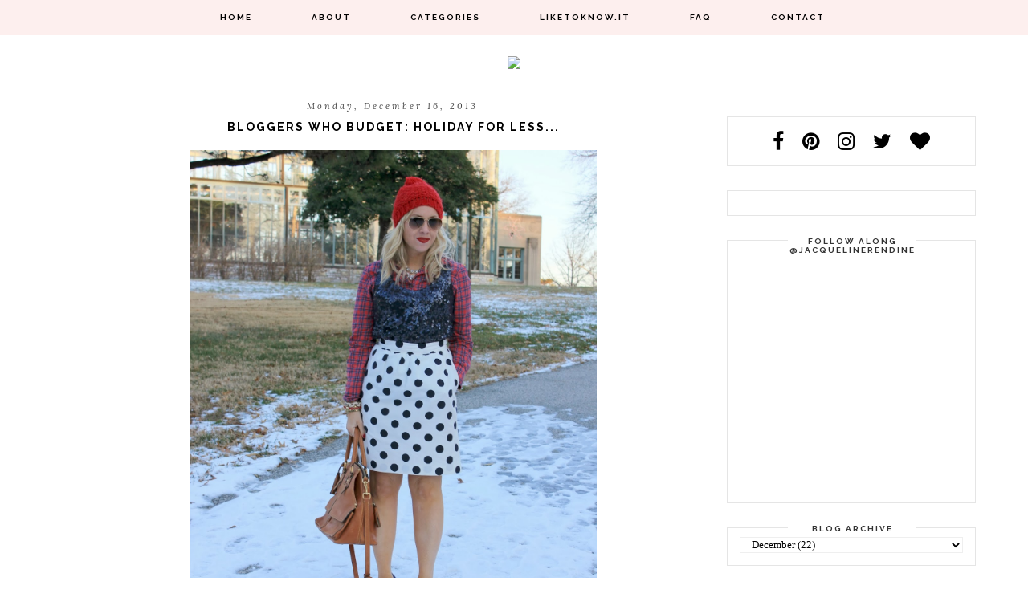

--- FILE ---
content_type: text/html; charset=UTF-8
request_url: https://www.stylininstlouis.com/2013/12/bloggers-who-budget-holiday-for-less.html?showComment=1387228789111
body_size: 32031
content:
<!DOCTYPE html>
<html class='v2' dir='ltr' xmlns='http://www.w3.org/1999/xhtml' xmlns:b='http://www.google.com/2005/gml/b' xmlns:data='http://www.google.com/2005/gml/data' xmlns:expr='http://www.google.com/2005/gml/expr'>
<head>
<link href='https://www.blogger.com/static/v1/widgets/335934321-css_bundle_v2.css' rel='stylesheet' type='text/css'/>
<link href="//fonts.googleapis.com/css?family=Montserrat:400%7CRaleway:300,400,700%7CVidaloka:400,400italic%7CLora:400,400italic" rel="stylesheet" type="text/css">
<link href='https://maxcdn.bootstrapcdn.com/font-awesome/4.7.0/css/font-awesome.min.css' rel='stylesheet'/>
<meta content='width=1100' name='viewport'/>
<meta content='text/html; charset=UTF-8' http-equiv='Content-Type'/>
<meta content='blogger' name='generator'/>
<link href='https://www.stylininstlouis.com/favicon.ico' rel='icon' type='image/x-icon'/>
<link href='https://www.stylininstlouis.com/2013/12/bloggers-who-budget-holiday-for-less.html' rel='canonical'/>
<link rel="alternate" type="application/atom+xml" title="Stylin in St. Louis - Atom" href="https://www.stylininstlouis.com/feeds/posts/default" />
<link rel="alternate" type="application/rss+xml" title="Stylin in St. Louis - RSS" href="https://www.stylininstlouis.com/feeds/posts/default?alt=rss" />
<link rel="service.post" type="application/atom+xml" title="Stylin in St. Louis - Atom" href="https://www.blogger.com/feeds/8607165311661255934/posts/default" />

<link rel="alternate" type="application/atom+xml" title="Stylin in St. Louis - Atom" href="https://www.stylininstlouis.com/feeds/3030732661030173860/comments/default" />
<!--Can't find substitution for tag [blog.ieCssRetrofitLinks]-->
<link href='https://blogger.googleusercontent.com/img/b/R29vZ2xl/AVvXsEhhCq6fwTNNKrpUGY2wjnNw3F8Ue3BvtvKRlNdGqKHA2e9i-K77n_QvOrU9xiBiP16V1MmBT6ZdxiUobXngVTst7ZwNjW-8sNu03t_GE_dSWWpZxGGOCqRLjbJDVrZ5pj8oiSaorgx5StwL/s1600/HOL.jpg' rel='image_src'/>
<meta content='https://www.stylininstlouis.com/2013/12/bloggers-who-budget-holiday-for-less.html' property='og:url'/>
<meta content='Bloggers who Budget: Holiday for Less...' property='og:title'/>
<meta content='Orange Blouse
Red Sheath Dress
Shoshanna Bikinis' property='og:description'/>
<meta content='https://blogger.googleusercontent.com/img/b/R29vZ2xl/AVvXsEhhCq6fwTNNKrpUGY2wjnNw3F8Ue3BvtvKRlNdGqKHA2e9i-K77n_QvOrU9xiBiP16V1MmBT6ZdxiUobXngVTst7ZwNjW-8sNu03t_GE_dSWWpZxGGOCqRLjbJDVrZ5pj8oiSaorgx5StwL/w1200-h630-p-k-no-nu/HOL.jpg' property='og:image'/>
<title>Stylin in St. Louis: Bloggers who Budget: Holiday for Less...</title>
<style type='text/css'>@font-face{font-family:'Oswald';font-style:normal;font-weight:400;font-display:swap;src:url(//fonts.gstatic.com/s/oswald/v57/TK3_WkUHHAIjg75cFRf3bXL8LICs1_FvsUtiZSSUhiCXABTV.woff2)format('woff2');unicode-range:U+0460-052F,U+1C80-1C8A,U+20B4,U+2DE0-2DFF,U+A640-A69F,U+FE2E-FE2F;}@font-face{font-family:'Oswald';font-style:normal;font-weight:400;font-display:swap;src:url(//fonts.gstatic.com/s/oswald/v57/TK3_WkUHHAIjg75cFRf3bXL8LICs1_FvsUJiZSSUhiCXABTV.woff2)format('woff2');unicode-range:U+0301,U+0400-045F,U+0490-0491,U+04B0-04B1,U+2116;}@font-face{font-family:'Oswald';font-style:normal;font-weight:400;font-display:swap;src:url(//fonts.gstatic.com/s/oswald/v57/TK3_WkUHHAIjg75cFRf3bXL8LICs1_FvsUliZSSUhiCXABTV.woff2)format('woff2');unicode-range:U+0102-0103,U+0110-0111,U+0128-0129,U+0168-0169,U+01A0-01A1,U+01AF-01B0,U+0300-0301,U+0303-0304,U+0308-0309,U+0323,U+0329,U+1EA0-1EF9,U+20AB;}@font-face{font-family:'Oswald';font-style:normal;font-weight:400;font-display:swap;src:url(//fonts.gstatic.com/s/oswald/v57/TK3_WkUHHAIjg75cFRf3bXL8LICs1_FvsUhiZSSUhiCXABTV.woff2)format('woff2');unicode-range:U+0100-02BA,U+02BD-02C5,U+02C7-02CC,U+02CE-02D7,U+02DD-02FF,U+0304,U+0308,U+0329,U+1D00-1DBF,U+1E00-1E9F,U+1EF2-1EFF,U+2020,U+20A0-20AB,U+20AD-20C0,U+2113,U+2C60-2C7F,U+A720-A7FF;}@font-face{font-family:'Oswald';font-style:normal;font-weight:400;font-display:swap;src:url(//fonts.gstatic.com/s/oswald/v57/TK3_WkUHHAIjg75cFRf3bXL8LICs1_FvsUZiZSSUhiCXAA.woff2)format('woff2');unicode-range:U+0000-00FF,U+0131,U+0152-0153,U+02BB-02BC,U+02C6,U+02DA,U+02DC,U+0304,U+0308,U+0329,U+2000-206F,U+20AC,U+2122,U+2191,U+2193,U+2212,U+2215,U+FEFF,U+FFFD;}</style>
<style id='page-skin-1' type='text/css'><!--
/*
-----------------------------------------------
Blogger Template Style
Name:     Simple
Designer: Josh Peterson
URL:      www.noaesthetic.com
----------------------------------------------- */
/* Variable definitions
====================
<Group description="Post Title Color" selector="h3.post-title">
<Variable name="post.title.link.color" description="Link Color" type="color" default="#ff0000"/>
<Variable name="post.title.hover.color" description="Link Hover Color" type="color" default="#0000ff"/>
<Variable name="post.title.color" description="Color on Post Page" type="color" default="#ff00ff"/>
</Group>
<Variable name="keycolor" description="Main Color" type="color" default="#66bbdd"/>
<Group description="Page Text" selector="body">
<Variable name="body.font" description="Font" type="font"
default="normal normal 12px Arial, Tahoma, Helvetica, FreeSans, sans-serif"/>
<Variable name="body.text.color" description="Text Color" type="color" default="#222222"/>
</Group>
<Group description="Backgrounds" selector=".body-fauxcolumns-outer">
<Variable name="body.background.color" description="Outer Background" type="color" default="#66bbdd"/>
<Variable name="content.background.color" description="Main Background" type="color" default="#ffffff"/>
<Variable name="header.background.color" description="Header Background" type="color" default="transparent"/>
</Group>
<Group description="Links" selector=".main-outer">
<Variable name="link.color" description="Link Color" type="color" default="#2288bb"/>
<Variable name="link.visited.color" description="Visited Color" type="color" default="#888888"/>
<Variable name="link.hover.color" description="Hover Color" type="color" default="#33aaff"/>
</Group>
<Group description="Blog Title" selector=".header h1">
<Variable name="header.font" description="Font" type="font"
default="normal normal 60px Arial, Tahoma, Helvetica, FreeSans, sans-serif"/>
<Variable name="header.text.color" description="Title Color" type="color" default="#3399bb" />
</Group>
<Group description="Blog Description" selector=".header .description">
<Variable name="description.text.color" description="Description Color" type="color"
default="#777777" />
</Group>
<Group description="Tabs Text" selector=".tabs-inner .widget li a">
<Variable name="tabs.font" description="Font" type="font"
default="normal normal 14px Arial, Tahoma, Helvetica, FreeSans, sans-serif"/>
<Variable name="tabs.text.color" description="Text Color" type="color" default="#999999"/>
<Variable name="tabs.selected.text.color" description="Selected Color" type="color" default="#000000"/>
</Group>
<Group description="Tabs Background" selector=".tabs-outer .PageList">
<Variable name="tabs.background.color" description="Background Color" type="color" default="#f5f5f5"/>
<Variable name="tabs.selected.background.color" description="Selected Color" type="color" default="#eeeeee"/>
</Group>
<Group description="Post Title" selector="h3.post-title, .comments h4">
<Variable name="post.title.font" description="Font" type="font"
default="normal normal 22px Arial, Tahoma, Helvetica, FreeSans, sans-serif"/>
</Group>
<Group description="Date Header" selector=".date-header">
<Variable name="date.header.color" description="Text Color" type="color"
default="#444444"/>
<Variable name="date.header.background.color" description="Background Color" type="color"
default="transparent"/>
</Group>
<Group description="Post Footer" selector=".post-footer">
<Variable name="post.footer.text.color" description="Text Color" type="color" default="#666666"/>
<Variable name="post.footer.background.color" description="Background Color" type="color"
default="#f9f9f9"/>
<Variable name="post.footer.border.color" description="Shadow Color" type="color" default="#eeeeee"/>
</Group>
<Group description="Gadgets" selector="h2">
<Variable name="widget.title.font" description="Title Font" type="font"
default="normal bold 11px Arial, Tahoma, Helvetica, FreeSans, sans-serif"/>
<Variable name="widget.title.text.color" description="Title Color" type="color" default="#000000"/>
<Variable name="widget.alternate.text.color" description="Alternate Color" type="color" default="#999999"/>
</Group>
<Group description="Images" selector=".main-inner">
<Variable name="image.background.color" description="Background Color" type="color" default="#ffffff"/>
<Variable name="image.border.color" description="Border Color" type="color" default="#eeeeee"/>
<Variable name="image.text.color" description="Caption Text Color" type="color" default="#444444"/>
</Group>
<Group description="Accents" selector=".content-inner">
<Variable name="body.rule.color" description="Separator Line Color" type="color" default="#eeeeee"/>
<Variable name="tabs.border.color" description="Tabs Border Color" type="color" default="transparent"/>
</Group>
<Variable name="body.background" description="Body Background" type="background"
color="#ffffff" default="$(color) none repeat scroll top left"/>
<Variable name="body.background.override" description="Body Background Override" type="string" default=""/>
<Variable name="body.background.gradient.cap" description="Body Gradient Cap" type="url"
default="url(//www.blogblog.com/1kt/simple/gradients_light.png)"/>
<Variable name="body.background.gradient.tile" description="Body Gradient Tile" type="url"
default="url(//www.blogblog.com/1kt/simple/body_gradient_tile_light.png)"/>
<Variable name="content.background.color.selector" description="Content Background Color Selector" type="string" default=".content-inner"/>
<Variable name="content.padding" description="Content Padding" type="length" default="10px"/>
<Variable name="content.padding.horizontal" description="Content Horizontal Padding" type="length" default="10px"/>
<Variable name="content.shadow.spread" description="Content Shadow Spread" type="length" default="40px"/>
<Variable name="content.shadow.spread.webkit" description="Content Shadow Spread (WebKit)" type="length" default="5px"/>
<Variable name="content.shadow.spread.ie" description="Content Shadow Spread (IE)" type="length" default="10px"/>
<Variable name="main.border.width" description="Main Border Width" type="length" default="0"/>
<Variable name="header.background.gradient" description="Header Gradient" type="url" default="none"/>
<Variable name="header.shadow.offset.left" description="Header Shadow Offset Left" type="length" default="-1px"/>
<Variable name="header.shadow.offset.top" description="Header Shadow Offset Top" type="length" default="-1px"/>
<Variable name="header.shadow.spread" description="Header Shadow Spread" type="length" default="1px"/>
<Variable name="header.padding" description="Header Padding" type="length" default="30px"/>
<Variable name="header.border.size" description="Header Border Size" type="length" default="1px"/>
<Variable name="header.bottom.border.size" description="Header Bottom Border Size" type="length" default="1px"/>
<Variable name="header.border.horizontalsize" description="Header Horizontal Border Size" type="length" default="0"/>
<Variable name="description.text.size" description="Description Text Size" type="string" default="140%"/>
<Variable name="tabs.margin.top" description="Tabs Margin Top" type="length" default="0" />
<Variable name="tabs.margin.side" description="Tabs Side Margin" type="length" default="30px" />
<Variable name="tabs.background.gradient" description="Tabs Background Gradient" type="url"
default="url(//www.blogblog.com/1kt/simple/gradients_light.png)"/>
<Variable name="tabs.border.width" description="Tabs Border Width" type="length" default="1px"/>
<Variable name="tabs.bevel.border.width" description="Tabs Bevel Border Width" type="length" default="1px"/>
<Variable name="date.header.padding" description="Date Header Padding" type="string" default="inherit"/>
<Variable name="date.header.letterspacing" description="Date Header Letter Spacing" type="string" default="inherit"/>
<Variable name="date.header.margin" description="Date Header Margin" type="string" default="inherit"/>
<Variable name="post.margin.bottom" description="Post Bottom Margin" type="length" default="25px"/>
<Variable name="image.border.small.size" description="Image Border Small Size" type="length" default="2px"/>
<Variable name="image.border.large.size" description="Image Border Large Size" type="length" default="5px"/>
<Variable name="page.width.selector" description="Page Width Selector" type="string" default=".region-inner"/>
<Variable name="page.width" description="Page Width" type="string" default="auto"/>
<Variable name="main.section.margin" description="Main Section Margin" type="length" default="15px"/>
<Variable name="main.padding" description="Main Padding" type="length" default="15px"/>
<Variable name="main.padding.top" description="Main Padding Top" type="length" default="30px"/>
<Variable name="main.padding.bottom" description="Main Padding Bottom" type="length" default="30px"/>
<Variable name="paging.background"
color="#ffffff"
description="Background of blog paging area" type="background"
default="transparent none no-repeat scroll top center"/>
<Variable name="footer.bevel" description="Bevel border length of footer" type="length" default="0"/>
<Variable name="mobile.background.overlay" description="Mobile Background Overlay" type="string"
default="transparent none repeat scroll top left"/>
<Variable name="mobile.background.size" description="Mobile Background Size" type="string" default="auto"/>
<Variable name="mobile.button.color" description="Mobile Button Color" type="color" default="#ffffff" />
<Variable name="startSide" description="Side where text starts in blog language" type="automatic" default="left"/>
<Variable name="endSide" description="Side where text ends in blog language" type="automatic" default="right"/>
*/
/* Content
----------------------------------------------- */
body {
font: normal normal 12px Georgia, Utopia, 'Palatino Linotype', Palatino, serif;
color: #444444;
background: #ffffff none no-repeat scroll center center;
padding: 0 0 0 0;
}
html body .region-inner {
min-width: 0;
max-width: 100%;
width: auto;
}
a:link {
text-decoration:none;
color: #ffb6b2;
}
a:visited {
text-decoration:none;
color: #ffb6b2;
}
a:hover {
text-decoration:underline;
color: #fddbd9;
}
.body-fauxcolumn-outer .fauxcolumn-inner {
background: transparent none repeat scroll top left;
_background-image: none;
}
.body-fauxcolumn-outer .cap-top {
position: absolute;
z-index: 1;
height: 400px;
width: 100%;
background: #ffffff none no-repeat scroll center center;
}
.body-fauxcolumn-outer .cap-top .cap-left {
width: 100%;
background: transparent none repeat-x scroll top left;
_background-image: none;
}
.content-outer {
-moz-box-shadow: 0 0 0 rgba(0, 0, 0, .15);
-webkit-box-shadow: 0 0 0 rgba(0, 0, 0, .15);
-goog-ms-box-shadow: 0 0 0 #333333;
box-shadow: 0 0 0 rgba(0, 0, 0, .15);
margin-bottom: 1px;
}
.content-inner {
padding: 10px 40px;
}
.content-inner {
background-color: #ffffff;
}
/* Header
----------------------------------------------- */
.header-outer {
background: #ffffff none repeat-x scroll 0 -400px;
_background-image: none;
}
.Header h1 {
font: normal normal 40px 'Trebuchet MS',Trebuchet,Verdana,sans-serif;
color: #000000;
text-shadow: 0 0 0 rgba(0, 0, 0, .2);
}
.Header h1 a {
color: #000000;
}
.Header .description {
font-size: 18px;
color: #000000;
}
.header-inner .Header .titlewrapper {
padding: 22px 0;
}
.header-inner .Header .descriptionwrapper {
padding: 0 0;
}
/* Tabs
----------------------------------------------- */
.tabs-inner .section:first-child {
border-top:  none;
}
.tabs-inner .section:first-child ul {
margin-top: -1px;
border-top: 1px solid transparent;
border-left:  none;
border-right:  none;
}
.tabs-inner .widget ul {
background: transparent none repeat-x scroll 0 -800px;
_background-image: none;
border-bottom:  none;
margin-top: 0;
margin-left: -30px;
margin-right: -30px;
}
.tabs-inner .widget li a {
display: inline-block;
padding: .6em 3.5em;
font-family:'Raleway', sans-serif;
font-weight:700;
font-size:10px;
letter-spacing:2px;
text-transform:uppercase;
color: #000000;
border-left: none;
border-right: none;
}
.tabs-inner .widget li:first-child a {
border-left: none;
}
.tabs-inner .widget li.selected a, .tabs-inner .widget li a:hover {
color: #ffb6b2;
background-color: transparent;
text-decoration: none;
font-weight:400;
}
/* Columns
----------------------------------------------- */
.main-outer {
border-top: 0 solid transparent;
}
.fauxcolumn-left-outer .fauxcolumn-inner {
border-right: 1px solid transparent;
}
.fauxcolumn-right-outer .fauxcolumn-inner {
border-left: 1px solid transparent;
}
/* Headings
----------------------------------------------- */
h2 {
margin: 0 0 1em 0;
font: normal bold 11px 'Trebuchet MS',Trebuchet,Verdana,sans-serif;
color: #000000;
}
/* Widgets
----------------------------------------------- */
.widget .zippy {
color: #7d765c;
text-shadow: 2px 2px 1px rgba(0, 0, 0, .1);
}
.widget .popular-posts ul {
list-style: none;
}
/* Posts
----------------------------------------------- */
.date-header span {
background-color: #ffffff;
color: #444444;
padding: 0.4em;
letter-spacing: 3px;
margin: inherit;
}
.main-inner {
padding-top: 35px;
padding-bottom: 65px;
}
.main-inner .column-center-inner {
padding: 0 0;
}
.main-inner .column-center-inner .section {
margin: 0 1em;
}
.post {
margin: 0 0 45px 0;
}
h3.post-title, .comments h4 {
font: normal normal 22px Georgia, Utopia, 'Palatino Linotype', Palatino, serif;
margin: .75em 0 0;
}
.post-body {
font-size: 110%;
line-height: 1.4;
position: relative;
}
.post-body img, .post-body .tr-caption-container, .Profile img, .Image img,
.BlogList .item-thumbnail img {
padding: 2px;
background: #ffffff;
border: 1px solid #ffffff;
-moz-box-shadow: 1px 1px 5px rgba(0, 0, 0, .1);
-webkit-box-shadow: 1px 1px 5px rgba(0, 0, 0, .1);
box-shadow: 1px 1px 5px rgba(0, 0, 0, .1);
}
.post-body img, .post-body .tr-caption-container {
padding: 5px;
}
.post-body .tr-caption-container {
color: #000000;
}
.post-body .tr-caption-container img {
padding: 0;
background: transparent;
border: none;
-moz-box-shadow: 0 0 0 rgba(0, 0, 0, .1);
-webkit-box-shadow: 0 0 0 rgba(0, 0, 0, .1);
box-shadow: 0 0 0 rgba(0, 0, 0, .1);
}
.post-header {
margin: 0 0 1.5em;
line-height: 1.6;
font-size: 90%;
}
.post-footer {
margin: 20px -2px 0;
padding: 25px 10px;
color: #000000;
background-color: #ffffff;
border-bottom: 1px solid #000000;
line-height: 1.6;
font-size: 90%;
}
#comments .comment-author {
padding-top: 1.5em;
border-top: 1px solid transparent;
background-position: 0 1.5em;
}
#comments .comment-author:first-child {
padding-top: 0;
border-top: none;
}
.avatar-image-container {
margin: .2em 0 0;
}
#comments .avatar-image-container img {
border: 1px solid #ffffff;
}
/* Comments
----------------------------------------------- */
.comments .comments-content .icon.blog-author {
background-repeat: no-repeat;
background-image: url([data-uri]);
}
.comments .comments-content .loadmore a {
border-top: 1px solid #7d765c;
border-bottom: 1px solid #7d765c;
}
.comments .comment-thread.inline-thread {
background-color: #ffffff;
}
.comments .continue {
border-top: 2px solid #7d765c;
}
/* Accents
---------------------------------------------- */
.section-columns td.columns-cell {
border-left: 1px solid transparent;
}
.blog-pager {
background: transparent url(//www.blogblog.com/1kt/simple/paging_dot.png) repeat-x scroll top center;
}
.blog-pager-older-link, .home-link,
.blog-pager-newer-link {
background-color: #ffffff;
padding: 5px;
}
.footer-outer {
border-top: 1px dashed #bbbbbb;
}
/* Mobile
----------------------------------------------- */
body.mobile  {
background-size: auto;
}
.mobile .body-fauxcolumn-outer {
background: transparent none repeat scroll top left;
}
.mobile .body-fauxcolumn-outer .cap-top {
background-size: 100% auto;
}
.mobile .content-outer {
-webkit-box-shadow: 0 0 3px rgba(0, 0, 0, .15);
box-shadow: 0 0 3px rgba(0, 0, 0, .15);
}
body.mobile .AdSense {
margin: 0 -0;
}
.mobile .tabs-inner .widget ul {
margin-left: 0;
margin-right: 0;
}
.mobile .post {
margin: 0;
}
.mobile .main-inner .column-center-inner .section {
margin: 0;
}
.mobile .date-header span {
padding: 0.1em 10px;
margin: 0 -10px;
}
.mobile h3.post-title {
margin: 0;
}
.mobile .blog-pager {
background: transparent none no-repeat scroll top center;
}
.mobile .footer-outer {
border-top: none;
}
.mobile .main-inner, .mobile .footer-inner {
background-color: #ffffff;
}
.mobile-index-contents {
color: #444444;
}
.mobile-link-button {
background-color: #ffb6b2;
}
.mobile-link-button a:link, .mobile-link-button a:visited {
color: #ffffff;
}
.mobile .tabs-inner .section:first-child {
border-top: none;
}
.mobile .tabs-inner .PageList .widget-content {
background-color: transparent;
color: #ffb6b2;
border-top: 1px solid transparent;
border-bottom: 1px solid transparent;
}
.mobile .tabs-inner .PageList .widget-content .pagelist-arrow {
border-left: 1px solid transparent;
}
/* ----- START DROPDOWN CSS BY XOMISSE ----- */
#navigationbar { position: fixed; top:0px; left: 0px; z-index: 999;width:100%;background:rgba(253,238,237,.9);padding:10px;}
#cssnav {
border: 0px;
margin: 0px;
padding: 0px;
width: auto;
font-family:'Raleway', sans-serif;
font-weight:700;
font-size:10px;
letter-spacing:2px;
text-transform:uppercase;
}
#cssnav ul {
background: transparent; /* Template Designer - Change Menu Background */
height: 40px; /* Change Height of Menu */
list-style: none;
margin: 0px;
padding: 0px;
}
#cssnav li {
float: none;
display: inline-block;
padding: 0px;
}
#cssnav li a {
display: block;
margin: 0px;
text-align: center;
font-family:'Raleway', sans-serif;
font-weight:700;
font-size:10px;
letter-spacing:2px;
text-transform:uppercase;text-decoration: none;
}
#cssnav > ul > li > a {
color: #000000; /* Template Designer - Change Text Color */
}
#cssnav ul ul a {
color: #000000; /* Template Designer - Change Text Color */
}
#cssnav li > a:hover, #cssnav ul li:hover {
color: #ffb6b2; /* Template Designer - Change Text Color on Hover */
background:rgba(253,238,237,.9);
text-decoration: none;
}
#cssnav li ul {
background:rgba(253,238,237,.9);
display: none;
height: auto;
padding: 0px;
margin: 0px;
border: 0px;
position: absolute;
width: 200px; /* Change Width Of DropDown Menu */
z-index:9999;
}
#cssnav li:hover ul {
display: block;
}
#cssnav li li {
background:rgba(253,238,237,.9);
display: block;
float: none;
margin: 0px;
padding: 0px;
width: 200px; /* Change Width Of DropDown Menu */
}
#cssnav li:hover li a {
background:rgba(253,238,237,.9);
}
#cssnav li ul a {
display: block;
height: auto;
margin: 0px;
padding: 10px;
text-align: left;
}
#cssnav li ul a:hover, #cssnav li ul li:hover > a {
color: #ffb6b2; /* Template Designer - Change Text Color on Hover */
background:rgba(253,238,237,.9);
border: 0px;
text-decoration: none;
}
/* ----- END DROPDOWN CSS BY XOMISSE ----- */
.entry-content:after {
content: url(https://photos.smugmug.com/photos/i-TMkdd3Z/0/f31c42a1/S/i-TMkdd3Z-S.png)
content-width:200px;
}
#sidebar-right-1 {
margin-top:20px;
}
.PageList {text-align:center !important;}
.PageList li {display:inline !important;
float:none !important;}
.post-body  {
line-height:1.7em;
width:100%;
letter-spacing:1px;
margin-bottom:20px!important;
}
.post-footer {
line-height:1.8em;
font-size:10px;
font-family:'Raleway', serif;
text-transform:uppercase;
letter-spacing:2px;
font-weight:700;
}
.date-header {
font-family:'Lora', serif;
font-style: italic;
font-weight:400;
font-size:11px;
margin-left:-2px;
text-align:center;
text-transform:none!important;
letter-spacing:.03em!important;
}
#design-copyright {
text-align:center;
}
#HTML9, #HTML5, #HTML6, #HTML10, #HTML4, #HTML13, #HTML14 {
text-align:center!important;
}
.content {
font-family:'Lora', serif!important;
}
ul#menu1 {
width:250px!important;
}
ul#menu1 li {
display: block;
margin:10px 0;
background:rgba(245,243,236,.9);
padding: 10px 20px;
width:215px;
text-align:center;
font-family:'Raleway', sans-serif;
font-weight:700;
text-transform:uppercase;
letter-spacing:2px;
font-size:16px;
}
ul#menu1 li a {
color: #000;
text-align:center;
}
.post-footer-line-2 {
max-width:600px!important;
float:left;
}
h3.post-title {
text-transform:uppercase;
font-family:'Raleway', sans-serif;
font-weight:700;
font-size:14px;
letter-spacing:2px;
text-align:center;
color:#000!important;
}
h3.post-title a {
color:#000!important;
}
.comments h4 {
font-family:'Raleway', sans-serif;
font-weight:700;
letter-spacing:2px;
text-align:left;
font-size:20px;
}
h3.post-title { color:#4e4e4e; }
h3.post-title a, h3.post-title a:visited { color:#4e4e4e; }
h3.post-title a:hover { color:#ff9999; }
#Text1 {
font-family:'Raleway', sans-serif;
font-weight:700;
letter-spacing:2px;
font-size:14px;
text-align:justify;
}
#Image1 {
text-align:center;
}
.post-title.entry-title { text-align: center; }
#HTML1 {
text-align:center;
margin-top:60px!important;
}
.post-body img, .post-body .tr-caption-container, .Profile img, .Image img,
.BlogList .item-thumbnail img {
border: none !important;
background: none !important;
-moz-box-shadow: 0px 0px 0px transparent !important;
-webkit-box-shadow: 0px 0px 0px transparent !important;
box-shadow: 0px 0px 0px transparent !important;
}
#BlogArchive1 a{
color: #444444 !important;
}
#BlogArchive1 a:hover{
color: default !important;
}
#BlogArchive1 a:visited{
color: #444444 !important;
}
#PopularPosts1 a{
color: #444444 !important;
}
#PopularPosts1 a:hover{
color: default !important;
}
#PopularPosts1 a:visited{
color: #444444 !important;
}
h3 {
font-size:20px;
font-weight:300;
line-height:1.5em;
font-family:'Lora',serif;
font-style:italic;
color:#000;
}
h2 {
font-family:'Raleway', sans-serif;
font-weight:700;
letter-spacing:2px;
font-size:24px;
text-transform:uppercase;
color:#fddbd9;
}
h4 {
font-family:'Raleway', sans-serif;
font-weight:700;
letter-spacing:2px;
font-size:18px;
line-height:1.5em;
color: #8b8b8b;
}
#sidebar-right-1 {
width:310px;
}
#sidebar-right-1 h2 {
font-size:10px;
width:160px;
font-family:'Raleway', sans-serif;
font-weight:700;
text-transform:uppercase;
color:#333;
padding:5px 0px;
background:#fff;
margin:-25px 0 0 60px;
display:block;
text-align: center;
}
#BlogArchive1_ArchiveMenu {
width:100%;
font-family:"Georgia",serif;
height:20px;
padding-left:10px;
color:#000;
border:1px solid #efefef;
background-color: #fff
}
select option {color:#000; background:#fff;}
.jump-link {
text-align:center;
font-family:"Raleway",serif;
font-weight:700;
text-transform:uppercase;
font-size:10px;
letter-spacing:2px;
margin-top:20px!important;
}
.jump-link a{
border:1px solid #e5e5e5;
color:#000;
padding:10px 30px;
text-align:center;
margin-top:20px!important;
}
.jump-link a:hover {
color:#fddbd9;
}
#social-share {
font-family:"Lora", serif;
font-style:italic;
text-align:center;
text-transform:none!important;
color#000;
letter-spacing:1px!important;
font-size:14px;
margin-bottom:20px;
font-weight:400;
}
#social-share a {
background:rgba(253,238,237, .9);
padding:5px 10px;
}
#social-share a {
color:#000!important;
}
.comment-link {
float:right;
}
.sidebar .widget {
border:1px solid #e5e5e5;
padding:15px;
}
.post blockquote {
margin: 1em 20px;
padding: 20px 15px 20px;
border-right: 2px solid rgba(253,238,237,.9);
border-left: 2px solid rgba(253,238,237,.9);
}
.post-body blockquote {
line-height: 1.3em;
}
#fawesomeicons a {
font-size: 25px;
width: 25px;
height: 25px;
line-height: 30px;
letter-spacing:.8em;
color:#000;
}
#fawesomeicons {
text-align:center;
}
.fa-heart {
margin-right:0px!important;
letter-spacing:0;
}

--></style>
<style id='template-skin-1' type='text/css'><!--
body {
min-width: 1150px;
}
.content-outer, .content-fauxcolumn-outer, .region-inner {
min-width: 1150px;
max-width: 1150px;
_width: 1150px;
}
.main-inner .columns {
padding-left: 0px;
padding-right: 300px;
}
.main-inner .fauxcolumn-center-outer {
left: 0px;
right: 300px;
/* IE6 does not respect left and right together */
_width: expression(this.parentNode.offsetWidth -
parseInt("0px") -
parseInt("300px") + 'px');
}
.main-inner .fauxcolumn-left-outer {
width: 0px;
}
.main-inner .fauxcolumn-right-outer {
width: 300px;
}
.main-inner .column-left-outer {
width: 0px;
right: 100%;
margin-left: -0px;
}
.main-inner .column-right-outer {
width: 300px;
margin-right: -300px;
}
#layout {
min-width: 0;
}
#layout .content-outer {
min-width: 0;
width: 800px;
}
#layout .region-inner {
min-width: 0;
width: auto;
}
--></style>
<script type='text/javascript'>
        (function(i,s,o,g,r,a,m){i['GoogleAnalyticsObject']=r;i[r]=i[r]||function(){
        (i[r].q=i[r].q||[]).push(arguments)},i[r].l=1*new Date();a=s.createElement(o),
        m=s.getElementsByTagName(o)[0];a.async=1;a.src=g;m.parentNode.insertBefore(a,m)
        })(window,document,'script','https://www.google-analytics.com/analytics.js','ga');
        ga('create', 'UA-48070731-1', 'auto', 'blogger');
        ga('blogger.send', 'pageview');
      </script>
<!--rewardstyle analytics -->
<script>window.nastygoat =  {aid:"JYNouOIZ_IdC8flKAZiogw98GZDTlfFdY9mQtJmzlPoM",pid:"Zq84oNALxdtVNXH4NqlnJkfljGrGano0aHAKL9OpnJT_"};</script>
<script src='//assets.rewardstyle.com/scriptmanager/rs-script-manager.js' type='text/javascript'></script>
<!-- end rewardstyle analytics -->
<link href='https://www.blogger.com/dyn-css/authorization.css?targetBlogID=8607165311661255934&amp;zx=12ea1ca8-24ff-4f58-bd6d-fc4e3c072307' media='none' onload='if(media!=&#39;all&#39;)media=&#39;all&#39;' rel='stylesheet'/><noscript><link href='https://www.blogger.com/dyn-css/authorization.css?targetBlogID=8607165311661255934&amp;zx=12ea1ca8-24ff-4f58-bd6d-fc4e3c072307' rel='stylesheet'/></noscript>
<meta name='google-adsense-platform-account' content='ca-host-pub-1556223355139109'/>
<meta name='google-adsense-platform-domain' content='blogspot.com'/>

</head>
<!-- Auto read more script Start -->
<script type='text/javascript'>
var thumbnail_mode = "yes"; //yes -with thumbnail, no -no thumbnail
summary_noimg = 430; //summary length when no image
summary_img = 455; //summary length when with image
img_thumb_height = "";
img_thumb_width = 745;
</script>
<script type='text/javascript'>
//<![CDATA[
function removeHtmlTag(strx,chop){ 
 if(strx.indexOf("<")!=-1)
 {
  var s = strx.split("<"); 
  for(var i=0;i<s.length;i++){ 
   if(s[i].indexOf(">")!=-1){ 
    s[i] = s[i].substring(s[i].indexOf(">")+1,s[i].length); 
   } 
  } 
  strx =  s.join(""); 
 }
 chop = (chop < strx.length-1) ? chop : strx.length-2; 
 while(strx.charAt(chop-1)!=' ' && strx.indexOf(' ',chop)!=-1) chop++; 
 strx = strx.substring(0,chop-1); 
 return strx+'...'; 
}

function createSummaryAndThumb(pID){
 var div = document.getElementById(pID);
 var imgtag = "";
 var img = div.getElementsByTagName("img");
 var summ = summary_noimg;
        if(thumbnail_mode == "yes") {
 if(img.length>=1) { 
  imgtag = '<span style="float:left; padding:0px 10px 5px 0px;"><img src="'+img[0].src+'" width="'+img_thumb_width+'px" height="'+img_thumb_height+'px"/></span>';
  summ = summary_img;
 }
 }
 var summary = imgtag + '<div>' + removeHtmlTag(div.innerHTML,summ) + '</div>';
 div.innerHTML = summary;
}
//]]>
</script>
<!-- Auto read more script End -->
<body class='loading'>
<div class='navbar no-items section' id='navbar'>
</div>
<div class='body-fauxcolumns'>
<div class='fauxcolumn-outer body-fauxcolumn-outer'>
<div class='cap-top'>
<div class='cap-left'></div>
<div class='cap-right'></div>
</div>
<div class='fauxborder-left'>
<div class='fauxborder-right'></div>
<div class='fauxcolumn-inner'>
</div>
</div>
<div class='cap-bottom'>
<div class='cap-left'></div>
<div class='cap-right'></div>
</div>
</div>
</div>
<div class='content'>
<div class='content-fauxcolumns'>
<div class='fauxcolumn-outer content-fauxcolumn-outer'>
<div class='cap-top'>
<div class='cap-left'></div>
<div class='cap-right'></div>
</div>
<div class='fauxborder-left'>
<div class='fauxborder-right'></div>
<div class='fauxcolumn-inner'>
</div>
</div>
<div class='cap-bottom'>
<div class='cap-left'></div>
<div class='cap-right'></div>
</div>
</div>
</div>
<div class='content-outer'>
<div class='content-cap-top cap-top'>
<div class='cap-left'></div>
<div class='cap-right'></div>
</div>
<div class='fauxborder-left content-fauxborder-left'>
<div class='fauxborder-right content-fauxborder-right'></div>
<div class='content-inner'>
<header>
<div class='header-outer'>
<div class='header-cap-top cap-top'>
<div class='cap-left'></div>
<div class='cap-right'></div>
</div>
<div class='fauxborder-left header-fauxborder-left'>
<div class='fauxborder-right header-fauxborder-right'></div>
<div class='region-inner header-inner'>
<div class='header no-items section' id='header'></div>
</div>
</div>
<div class='header-cap-bottom cap-bottom'>
<div class='cap-left'></div>
<div class='cap-right'></div>
</div>
</div>
</header>
<div class='tabs-outer'>
<div class='tabs-cap-top cap-top'>
<div class='cap-left'></div>
<div class='cap-right'></div>
</div>
<div class='fauxborder-left tabs-fauxborder-left'>
<div class='fauxborder-right tabs-fauxborder-right'></div>
<div class='region-inner tabs-inner'>
<div class='tabs section' id='crosscol'><div class='widget HTML' data-version='1' id='HTML10'>
<div class='widget-content'>
<div id="navigationbar">
<ul id='cssnav'>
<li class="active"><a href='http://www.stylininstlouis.com/'>Home</a></li>
<li class="active"><a href='http://www.stylininstlouis.com/'>About</a></li>
<li class="sub"><a href='#'>Categories</a>
<ul>
<li><a href='http://www.stylininstlouis.com/search/label/beauty'>Beauty</a></li>
<li><a href='http://www.stylininstlouis.com/search/label/travel'>Travel</a></li>
<li><a href='http://www.stylininstlouis.com/search/label/home decor'>Home Decor</a></li>
<li><a href='http://www.stylininstlouis.com/search/label/DIY'>DIY</a></li>
</ul>
</li>
<li class="active"><a href='http://www.stylininstlouis.com/p/liketoknow.html'>LiketoKnow.it</a></li>
<li class="active"><a href='http://www.stylininstlouis.com/p/faq.html'>FAQ</a></li>
<li class="active"><a href='http://www.stylininstlouis.com/p/contact.html'>Contact</a></li>
</ul>
</div>
</div>
<div class='clear'></div>
</div></div>
<div class='tabs section' id='crosscol-overflow'><div class='widget HTML' data-version='1' id='HTML13'>
<div class='widget-content'>
<a href="http://stylininstlouis.com"><img src="https://photos.smugmug.com/photos/i-XsjQ4j4/0/467250c2/L/i-XsjQ4j4-L.png" width="304px"/></a>
</div>
<div class='clear'></div>
</div></div>
</div>
</div>
<div class='tabs-cap-bottom cap-bottom'>
<div class='cap-left'></div>
<div class='cap-right'></div>
</div>
</div>
<div class='main-outer'>
<div class='main-cap-top cap-top'>
<div class='cap-left'></div>
<div class='cap-right'></div>
</div>
<div class='fauxborder-left main-fauxborder-left'>
<div class='fauxborder-right main-fauxborder-right'></div>
<div class='region-inner main-inner'>
<div class='columns fauxcolumns'>
<div class='fauxcolumn-outer fauxcolumn-center-outer'>
<div class='cap-top'>
<div class='cap-left'></div>
<div class='cap-right'></div>
</div>
<div class='fauxborder-left'>
<div class='fauxborder-right'></div>
<div class='fauxcolumn-inner'>
</div>
</div>
<div class='cap-bottom'>
<div class='cap-left'></div>
<div class='cap-right'></div>
</div>
</div>
<div class='fauxcolumn-outer fauxcolumn-left-outer'>
<div class='cap-top'>
<div class='cap-left'></div>
<div class='cap-right'></div>
</div>
<div class='fauxborder-left'>
<div class='fauxborder-right'></div>
<div class='fauxcolumn-inner'>
</div>
</div>
<div class='cap-bottom'>
<div class='cap-left'></div>
<div class='cap-right'></div>
</div>
</div>
<div class='fauxcolumn-outer fauxcolumn-right-outer'>
<div class='cap-top'>
<div class='cap-left'></div>
<div class='cap-right'></div>
</div>
<div class='fauxborder-left'>
<div class='fauxborder-right'></div>
<div class='fauxcolumn-inner'>
</div>
</div>
<div class='cap-bottom'>
<div class='cap-left'></div>
<div class='cap-right'></div>
</div>
</div>
<!-- corrects IE6 width calculation -->
<div class='columns-inner'>
<div class='column-center-outer'>
<div class='column-center-inner'>
<div class='main section' id='main'><div class='widget Blog' data-version='1' id='Blog1'>
<div class='blog-posts hfeed'>

          <div class="date-outer">
        
<h2 class='date-header'><span>Monday, December 16, 2013</span></h2>

          <div class="date-posts">
        
<div class='post-outer'>
<div class='post hentry uncustomized-post-template' itemprop='blogPost' itemscope='itemscope' itemtype='http://schema.org/BlogPosting'>
<meta content='https://blogger.googleusercontent.com/img/b/R29vZ2xl/AVvXsEhhCq6fwTNNKrpUGY2wjnNw3F8Ue3BvtvKRlNdGqKHA2e9i-K77n_QvOrU9xiBiP16V1MmBT6ZdxiUobXngVTst7ZwNjW-8sNu03t_GE_dSWWpZxGGOCqRLjbJDVrZ5pj8oiSaorgx5StwL/s1600/HOL.jpg' itemprop='image_url'/>
<meta content='8607165311661255934' itemprop='blogId'/>
<meta content='3030732661030173860' itemprop='postId'/>
<a name='3030732661030173860'></a>
<h3 class='post-title entry-title' itemprop='name'>
<span>
Bloggers who Budget: Holiday for Less...
</span>
</h3>
<div class='post-header'>
<div class='post-header-line-1'></div>
</div>
<div class='post-body entry-content' id='post-body-3030732661030173860' itemprop='description articleBody'>
<div class="separator" style="clear: both; text-align: center;">
<a href="https://blogger.googleusercontent.com/img/b/R29vZ2xl/AVvXsEhhCq6fwTNNKrpUGY2wjnNw3F8Ue3BvtvKRlNdGqKHA2e9i-K77n_QvOrU9xiBiP16V1MmBT6ZdxiUobXngVTst7ZwNjW-8sNu03t_GE_dSWWpZxGGOCqRLjbJDVrZ5pj8oiSaorgx5StwL/s1600/HOL.jpg" imageanchor="1" style="margin-left: 1em; margin-right: 1em;"><img border="0" height="640" src="https://blogger.googleusercontent.com/img/b/R29vZ2xl/AVvXsEhhCq6fwTNNKrpUGY2wjnNw3F8Ue3BvtvKRlNdGqKHA2e9i-K77n_QvOrU9xiBiP16V1MmBT6ZdxiUobXngVTst7ZwNjW-8sNu03t_GE_dSWWpZxGGOCqRLjbJDVrZ5pj8oiSaorgx5StwL/s1600/HOL.jpg" width="506" /></a></div>
<div class="separator" style="clear: both; text-align: center;">
<a href="https://blogger.googleusercontent.com/img/b/R29vZ2xl/AVvXsEgjYMDubvfoZx2PAZh2qhRAAjxsZIa-l0vW_bpPL89ud35QGSl1nSIbCsnYdVSHPmctl_q34jdWVhE3FHfwXlJ0F-9UVVOparbqKy0ir5eLh5ZF2MzmujYYex9UQhns8Hxbx65rxpl9EDfa/s1600/holl.jpg" imageanchor="1" style="margin-left: 1em; margin-right: 1em;"><img border="0" height="640" src="https://blogger.googleusercontent.com/img/b/R29vZ2xl/AVvXsEgjYMDubvfoZx2PAZh2qhRAAjxsZIa-l0vW_bpPL89ud35QGSl1nSIbCsnYdVSHPmctl_q34jdWVhE3FHfwXlJ0F-9UVVOparbqKy0ir5eLh5ZF2MzmujYYex9UQhns8Hxbx65rxpl9EDfa/s1600/holl.jpg" width="514" /></a></div>
<div class="separator" style="clear: both; text-align: center;">
<a href="https://blogger.googleusercontent.com/img/b/R29vZ2xl/AVvXsEgxdebZFc0eO1gr2OqtZiDQ_q5gtWUqAWOgiMs35MH7TzF9qI1yRqDDVHdjcF_TJjI9SJjY4DcqzAbfjTEFfN9TBj0kktbWmkOb8Yx15nAJIpdU3cqPpqE4nFf2eq1MQMfXVsUSYsI_8zMu/s1600/holl2.jpg" imageanchor="1" style="margin-left: 1em; margin-right: 1em;"><img border="0" height="640" src="https://blogger.googleusercontent.com/img/b/R29vZ2xl/AVvXsEgxdebZFc0eO1gr2OqtZiDQ_q5gtWUqAWOgiMs35MH7TzF9qI1yRqDDVHdjcF_TJjI9SJjY4DcqzAbfjTEFfN9TBj0kktbWmkOb8Yx15nAJIpdU3cqPpqE4nFf2eq1MQMfXVsUSYsI_8zMu/s1600/holl2.jpg" width="538" /></a></div>
<div class="separator" style="clear: both; text-align: center;">
<a href="https://blogger.googleusercontent.com/img/b/R29vZ2xl/AVvXsEjw7-j8sf7tcFFBp6IDv8w-bj73H4Bwab1X1RXBK-eA_hdG97A6X0AKpZVBHQvomlrC8vCYrmZQQXgtJHqLwbGBmGDKJx03P5Nm9kz6BIN1xT7z-zleXJx5HwB4guQ5CdeeU9IPWYFgkuzz/s1600/hol2.jpg" imageanchor="1" style="margin-left: 1em; margin-right: 1em;"><img border="0" height="640" src="https://blogger.googleusercontent.com/img/b/R29vZ2xl/AVvXsEjw7-j8sf7tcFFBp6IDv8w-bj73H4Bwab1X1RXBK-eA_hdG97A6X0AKpZVBHQvomlrC8vCYrmZQQXgtJHqLwbGBmGDKJx03P5Nm9kz6BIN1xT7z-zleXJx5HwB4guQ5CdeeU9IPWYFgkuzz/s1600/hol2.jpg" width="508" /></a></div>
<div class="separator" style="clear: both; text-align: center;">
</div>
<div class="separator" style="clear: both; text-align: center;">
</div>
<div class="separator" style="clear: both; text-align: center;">
<a href="https://blogger.googleusercontent.com/img/b/R29vZ2xl/AVvXsEgjfvKgsQSQD61XPFcuSromi8wrbI0lE49mHTunG5FPzbwdlRLFXlaTIA3_SLihGbUffAbxGeWRcJc6xHwTdl28BM5GgEn-71YdfJbA0JfvEkNQPFYMWth5L4hpvsSHndBtjWMOlStkMC2y/s1600/IMG_3548.jpg" imageanchor="1" style="margin-left: 1em; margin-right: 1em;"><img border="0" height="598" src="https://blogger.googleusercontent.com/img/b/R29vZ2xl/AVvXsEgjfvKgsQSQD61XPFcuSromi8wrbI0lE49mHTunG5FPzbwdlRLFXlaTIA3_SLihGbUffAbxGeWRcJc6xHwTdl28BM5GgEn-71YdfJbA0JfvEkNQPFYMWth5L4hpvsSHndBtjWMOlStkMC2y/s1600/IMG_3548.jpg" width="640" /></a></div>
<div class="separator" style="clear: both; text-align: center;">
<span style="font-family: Verdana, sans-serif;">Top:<a href="http://rstyle.me/~1bcv0" target="_blank">J.Crew</a>&nbsp;Skirt: J.Crew (old) Tank: J.Crew (old)/<a href="http://rstyle.me/n/dv6gywct6" target="_blank">Similar</a>/<a href="http://rstyle.me/n/b59szwct6" target="_blank">Similar</a>/<a href="http://rstyle.me/n/dv6idwct6" target="_blank">Love this</a>&nbsp;Hat: Old Navy Purse:<a href="http://rstyle.me/n/b9jf9wct6" target="_blank">Dooney and Bourke</a> Shoes:Target (old)/<a href="http://rstyle.me/n/dv6smwct6" target="_blank">Similar</a> &nbsp;Sunglasses:<a href="http://rstyle.me/n/bcpcpwct6" target="_blank">Ray-Ban</a></span></div>
<div class="separator" style="clear: both; text-align: center;">
<span style="font-family: Verdana, sans-serif;"><br /></span></div>
<div class="separator" style="clear: both; text-align: center;">
<span style="font-family: Verdana, sans-serif;">Happy Monday! I woke up to a winter wonderland on Saturday! The snow was beautiful and I was so glad that it happened on a day I did not have to drive to work!&nbsp;</span></div>
<div class="separator" style="clear: both; text-align: center;">
<span style="font-family: Verdana, sans-serif;">Today, I &nbsp;have teamed up with some fabulous bloggers to show you how to style your holiday look for less! A few weeks ago we brought you how to style fall for less, we are back again!</span></div>
<div class="separator" style="clear: both; text-align: center;">
<span style="font-family: Verdana, sans-serif;">Be sure to check out some of these fabulous bloggers!</span></div>
<div class="separator" style="clear: both; text-align: center;">
<span style="font-family: Verdana, sans-serif;">xo,</span></div>
<div class="separator" style="clear: both; text-align: center;">
<span style="font-family: Verdana, sans-serif;">Jacqueline</span></div>
<div class="separator" style="clear: both; text-align: center;">
<br /></div>
<div dir="ltr" style="text-align: left;" trbidi="on">
<div style="background-color: white; font-family: arial, sans-serif; font-size: 12.727272033691406px; text-align: center;">
<div class="separator" style="clear: both; color: #222222; text-align: center;">
<a href="https://blogger.googleusercontent.com/img/b/R29vZ2xl/AVvXsEiwMyrFyprnDGW6Yb6geOYcPTwaPE45t0zmElKfV4f4TZVSV7IVBM6aDQnhmFR6r3jP6CfexjegxDAeoqqgh48lTpqMxKtAArB1bX3ePYRAOAFs_7lbDeQP0PF7eBXuPEvxL0bIkrLtaTc/s1600/HolidayForLessBloggers.png" imageanchor="1" style="margin-left: 1em; margin-right: 1em;"><img border="0" src="https://blogger.googleusercontent.com/img/b/R29vZ2xl/AVvXsEiwMyrFyprnDGW6Yb6geOYcPTwaPE45t0zmElKfV4f4TZVSV7IVBM6aDQnhmFR6r3jP6CfexjegxDAeoqqgh48lTpqMxKtAArB1bX3ePYRAOAFs_7lbDeQP0PF7eBXuPEvxL0bIkrLtaTc/s1600/HolidayForLessBloggers.png" /></a></div>
<a href="http://www.sharingmysole.com/" style="color: #1155cc; font-size: 12.727272033691406px;" target="_blank">Sharing My Sole</a><span style="color: #222222; font-size: 12.727272033691406px;">&nbsp;|&nbsp;</span><a href="http://thestyleletters.blogspot.com/" style="color: #1155cc; font-size: 12.727272033691406px;" target="_blank">The Style Letters</a><span style="color: #222222; font-size: 12.727272033691406px;">&nbsp;|&nbsp;</span><span style="color: #222222; font-size: 12.727272033691406px;">&nbsp;</span><a href="http://bit.ly/IWqptN" style="color: #1155cc; font-size: 12.727272033691406px;" target="_blank">Let It Be Beautiful</a><span style="color: #222222; font-size: 12.727272033691406px;">&nbsp;|&nbsp;</span><a href="http://www.myhereandnowlife.com/" style="color: #1155cc; font-size: 12.727272033691406px;" target="_blank">Here &amp; Now</a><span style="color: #222222; font-size: 12.727272033691406px;">&nbsp;|&nbsp;</span><a href="http://www.pearlsandtwirls.net/" style="color: #1155cc; font-size: 12.727272033691406px;" target="_blank">Pearls &amp; Twirls</a><span style="color: #222222; font-size: 12.727272033691406px;">&nbsp;|&nbsp;</span><a href="http://www.stylininstlouis.com/" style="color: #1155cc; font-size: 12.727272033691406px;" target="_blank">Stylin in St. Louis</a><span style="color: #222222; font-size: 12.727272033691406px;">&nbsp;|&nbsp;</span><a href="http://livingincolorstyle.blogspot.com/" style="color: #1155cc; font-size: 12.727272033691406px;" target="_blank">Living in Color</a><span style="font-size: 12.727272033691406px;"><span style="color: #222222;">&nbsp;|</span><span style="color: #0b5394;"><a href="http://www.thepumpkinspot.com/" target="_blank">The Pumpkin Spot</a>&nbsp;</span></span></div>
<div>
</div>
</div>
<br />
<div style='clear: both;'></div>
</div>
<div class='post-footer'>
<div class='post-footer-line post-footer-line-1'>
<div id='social-share'><a class='facebook' href='http://www.facebook.com/sharer.php?u=https://www.stylininstlouis.com/2013/12/bloggers-who-budget-holiday-for-less.html&t=Bloggers who Budget: Holiday for Less...' rel='nofollow' target='_blank' title='Post On Facebook'>Post on Facebook</a>
<a class='twitter' href='https://twitter.com/share?url=https://www.stylininstlouis.com/2013/12/bloggers-who-budget-holiday-for-less.html&title=Bloggers who Budget: Holiday for Less...' rel='nofollow' target='_blank' title='Tweet This'>Tweet to Twitter</a>
<a class='a2a_dd' href='http://www.addtoany.com/share_save'>Share this post</a><p class='a2a_linkname_escape' style='display:none'>Bloggers who Budget: Holiday for Less...</p><script type='text/javascript'>var a2a_config = a2a_config || {};a2a_config.linkname_escape=1;a2a_config.linkurl="https://www.stylininstlouis.com/2013/12/bloggers-who-budget-holiday-for-less.html";</script><script src="//static.addtoany.com/menu/page.js" type="text/javascript"></script></div>
</div>
<div class='post-footer-line post-footer-line-2'>
<span class='post-labels'>
</span>
<span class='post-backlinks post-comment-link'>
</span>
<span class='post-icons'>
<span class='item-control blog-admin pid-262434133'>
<a href='https://www.blogger.com/post-edit.g?blogID=8607165311661255934&postID=3030732661030173860&from=pencil' title='Edit Post'>
<img alt='' class='icon-action' height='18' src='https://resources.blogblog.com/img/icon18_edit_allbkg.gif' width='18'/>
</a>
</span>
</span>
</div>
<div class='post-footer-line post-footer-line-3'>
<span class='post-comment-link'>
</span>
<div class='post-share-buttons goog-inline-block'>
</div>
<span class='post-author vcard'>
</span>
<span class='post-timestamp'>
</span>
<span class='reaction-buttons'>
</span>
<span class='star-ratings'>
</span>
<span class='post-location'>
</span>
</div>
</div>
</div>
<div class='comments' id='comments'>
<a name='comments'></a>
<h4>41 comments:</h4>
<div class='comments-content'>
<script async='async' src='' type='text/javascript'></script>
<script type='text/javascript'>
    (function() {
      var items = null;
      var msgs = null;
      var config = {};

// <![CDATA[
      var cursor = null;
      if (items && items.length > 0) {
        cursor = parseInt(items[items.length - 1].timestamp) + 1;
      }

      var bodyFromEntry = function(entry) {
        var text = (entry &&
                    ((entry.content && entry.content.$t) ||
                     (entry.summary && entry.summary.$t))) ||
            '';
        if (entry && entry.gd$extendedProperty) {
          for (var k in entry.gd$extendedProperty) {
            if (entry.gd$extendedProperty[k].name == 'blogger.contentRemoved') {
              return '<span class="deleted-comment">' + text + '</span>';
            }
          }
        }
        return text;
      }

      var parse = function(data) {
        cursor = null;
        var comments = [];
        if (data && data.feed && data.feed.entry) {
          for (var i = 0, entry; entry = data.feed.entry[i]; i++) {
            var comment = {};
            // comment ID, parsed out of the original id format
            var id = /blog-(\d+).post-(\d+)/.exec(entry.id.$t);
            comment.id = id ? id[2] : null;
            comment.body = bodyFromEntry(entry);
            comment.timestamp = Date.parse(entry.published.$t) + '';
            if (entry.author && entry.author.constructor === Array) {
              var auth = entry.author[0];
              if (auth) {
                comment.author = {
                  name: (auth.name ? auth.name.$t : undefined),
                  profileUrl: (auth.uri ? auth.uri.$t : undefined),
                  avatarUrl: (auth.gd$image ? auth.gd$image.src : undefined)
                };
              }
            }
            if (entry.link) {
              if (entry.link[2]) {
                comment.link = comment.permalink = entry.link[2].href;
              }
              if (entry.link[3]) {
                var pid = /.*comments\/default\/(\d+)\?.*/.exec(entry.link[3].href);
                if (pid && pid[1]) {
                  comment.parentId = pid[1];
                }
              }
            }
            comment.deleteclass = 'item-control blog-admin';
            if (entry.gd$extendedProperty) {
              for (var k in entry.gd$extendedProperty) {
                if (entry.gd$extendedProperty[k].name == 'blogger.itemClass') {
                  comment.deleteclass += ' ' + entry.gd$extendedProperty[k].value;
                } else if (entry.gd$extendedProperty[k].name == 'blogger.displayTime') {
                  comment.displayTime = entry.gd$extendedProperty[k].value;
                }
              }
            }
            comments.push(comment);
          }
        }
        return comments;
      };

      var paginator = function(callback) {
        if (hasMore()) {
          var url = config.feed + '?alt=json&v=2&orderby=published&reverse=false&max-results=50';
          if (cursor) {
            url += '&published-min=' + new Date(cursor).toISOString();
          }
          window.bloggercomments = function(data) {
            var parsed = parse(data);
            cursor = parsed.length < 50 ? null
                : parseInt(parsed[parsed.length - 1].timestamp) + 1
            callback(parsed);
            window.bloggercomments = null;
          }
          url += '&callback=bloggercomments';
          var script = document.createElement('script');
          script.type = 'text/javascript';
          script.src = url;
          document.getElementsByTagName('head')[0].appendChild(script);
        }
      };
      var hasMore = function() {
        return !!cursor;
      };
      var getMeta = function(key, comment) {
        if ('iswriter' == key) {
          var matches = !!comment.author
              && comment.author.name == config.authorName
              && comment.author.profileUrl == config.authorUrl;
          return matches ? 'true' : '';
        } else if ('deletelink' == key) {
          return config.baseUri + '/comment/delete/'
               + config.blogId + '/' + comment.id;
        } else if ('deleteclass' == key) {
          return comment.deleteclass;
        }
        return '';
      };

      var replybox = null;
      var replyUrlParts = null;
      var replyParent = undefined;

      var onReply = function(commentId, domId) {
        if (replybox == null) {
          // lazily cache replybox, and adjust to suit this style:
          replybox = document.getElementById('comment-editor');
          if (replybox != null) {
            replybox.height = '250px';
            replybox.style.display = 'block';
            replyUrlParts = replybox.src.split('#');
          }
        }
        if (replybox && (commentId !== replyParent)) {
          replybox.src = '';
          document.getElementById(domId).insertBefore(replybox, null);
          replybox.src = replyUrlParts[0]
              + (commentId ? '&parentID=' + commentId : '')
              + '#' + replyUrlParts[1];
          replyParent = commentId;
        }
      };

      var hash = (window.location.hash || '#').substring(1);
      var startThread, targetComment;
      if (/^comment-form_/.test(hash)) {
        startThread = hash.substring('comment-form_'.length);
      } else if (/^c[0-9]+$/.test(hash)) {
        targetComment = hash.substring(1);
      }

      // Configure commenting API:
      var configJso = {
        'maxDepth': config.maxThreadDepth
      };
      var provider = {
        'id': config.postId,
        'data': items,
        'loadNext': paginator,
        'hasMore': hasMore,
        'getMeta': getMeta,
        'onReply': onReply,
        'rendered': true,
        'initComment': targetComment,
        'initReplyThread': startThread,
        'config': configJso,
        'messages': msgs
      };

      var render = function() {
        if (window.goog && window.goog.comments) {
          var holder = document.getElementById('comment-holder');
          window.goog.comments.render(holder, provider);
        }
      };

      // render now, or queue to render when library loads:
      if (window.goog && window.goog.comments) {
        render();
      } else {
        window.goog = window.goog || {};
        window.goog.comments = window.goog.comments || {};
        window.goog.comments.loadQueue = window.goog.comments.loadQueue || [];
        window.goog.comments.loadQueue.push(render);
      }
    })();
// ]]>
  </script>
<div id='comment-holder'>
<div class="comment-thread toplevel-thread"><ol id="top-ra"><li class="comment" id="c1465824420173991526"><div class="avatar-image-container"><img src="//blogger.googleusercontent.com/img/b/R29vZ2xl/AVvXsEiGBSefUJdrzvwWWJ678l7cVRHc_1myVG1lv8bf5gfX1dtMBCCAUFByDvbAOfP-UncQcYBpvAk-Ei0-8bUagiEheijZ6RmMbft5iy2nB3yZQC0YcbVFdmGwc2x1Gp36g0c/s45-c/993692_10151698155201263_322267845_n.jpg" alt=""/></div><div class="comment-block"><div class="comment-header"><cite class="user"><a href="https://www.blogger.com/profile/02968201340756879885" rel="nofollow">Becky M</a></cite><span class="icon user "></span><span class="datetime secondary-text"><a rel="nofollow" href="https://www.stylininstlouis.com/2013/12/bloggers-who-budget-holiday-for-less.html?showComment=1387193352230#c1465824420173991526">December 16, 2013 at 3:29&#8239;AM</a></span></div><p class="comment-content">This is adorable! I would never have thought to layer sparkles over plaid! I am doing a Christmas link up tomorrow - you should so link this up! Your fashion sense is so awesome!<br><br>agirlandhersparkles.blogspot.com</p><span class="comment-actions secondary-text"><a class="comment-reply" target="_self" data-comment-id="1465824420173991526">Reply</a><span class="item-control blog-admin blog-admin pid-583369732"><a target="_self" href="https://www.blogger.com/comment/delete/8607165311661255934/1465824420173991526">Delete</a></span></span></div><div class="comment-replies"><div id="c1465824420173991526-rt" class="comment-thread inline-thread"><span class="thread-toggle thread-expanded"><span class="thread-arrow"></span><span class="thread-count"><a target="_self">Replies</a></span></span><ol id="c1465824420173991526-ra" class="thread-chrome thread-expanded"><div><li class="comment" id="c1173768440218467693"><div class="avatar-image-container"><img src="//www.blogger.com/img/blogger_logo_round_35.png" alt=""/></div><div class="comment-block"><div class="comment-header"><cite class="user"><a href="https://www.blogger.com/profile/16478235857230050196" rel="nofollow">Stylin&#39; In St. Louis</a></cite><span class="icon user blog-author"></span><span class="datetime secondary-text"><a rel="nofollow" href="https://www.stylininstlouis.com/2013/12/bloggers-who-budget-holiday-for-less.html?showComment=1387242326897#c1173768440218467693">December 16, 2013 at 5:05&#8239;PM</a></span></div><p class="comment-content">Thanks Becky!</p><span class="comment-actions secondary-text"><span class="item-control blog-admin blog-admin pid-262434133"><a target="_self" href="https://www.blogger.com/comment/delete/8607165311661255934/1173768440218467693">Delete</a></span></span></div><div class="comment-replies"><div id="c1173768440218467693-rt" class="comment-thread inline-thread hidden"><span class="thread-toggle thread-expanded"><span class="thread-arrow"></span><span class="thread-count"><a target="_self">Replies</a></span></span><ol id="c1173768440218467693-ra" class="thread-chrome thread-expanded"><div></div><div id="c1173768440218467693-continue" class="continue"><a class="comment-reply" target="_self" data-comment-id="1173768440218467693">Reply</a></div></ol></div></div><div class="comment-replybox-single" id="c1173768440218467693-ce"></div></li></div><div id="c1465824420173991526-continue" class="continue"><a class="comment-reply" target="_self" data-comment-id="1465824420173991526">Reply</a></div></ol></div></div><div class="comment-replybox-single" id="c1465824420173991526-ce"></div></li><li class="comment" id="c2794030731949192318"><div class="avatar-image-container"><img src="//blogger.googleusercontent.com/img/b/R29vZ2xl/AVvXsEgz-d8HxielbfvdpxYGEsRu1pMN-7TW3_wBZKM_PeolKMg6MjRcGkpweixsI5DPRZ6xGdY0SCEL_0mxhQRXvzsOo5SrvmUFmBcQHrxzeKxu2LllTNEishOgutLQmx9ZRtk/s45-c/12068854_10154351148024408_4228257052042350643_o.jpg" alt=""/></div><div class="comment-block"><div class="comment-header"><cite class="user"><a href="https://www.blogger.com/profile/03217883201157025074" rel="nofollow">Ellen Ross | Ask Away Blog</a></cite><span class="icon user "></span><span class="datetime secondary-text"><a rel="nofollow" href="https://www.stylininstlouis.com/2013/12/bloggers-who-budget-holiday-for-less.html?showComment=1387198714111#c2794030731949192318">December 16, 2013 at 4:58&#8239;AM</a></span></div><p class="comment-content">Love this I&#39;m a huge budget shopper and my whole lifestyle is budget friendly. thanks for sharing all those bloggers!<br>XO,<br>Ellen<br>www.askawayblog.com</p><span class="comment-actions secondary-text"><a class="comment-reply" target="_self" data-comment-id="2794030731949192318">Reply</a><span class="item-control blog-admin blog-admin pid-375442306"><a target="_self" href="https://www.blogger.com/comment/delete/8607165311661255934/2794030731949192318">Delete</a></span></span></div><div class="comment-replies"><div id="c2794030731949192318-rt" class="comment-thread inline-thread"><span class="thread-toggle thread-expanded"><span class="thread-arrow"></span><span class="thread-count"><a target="_self">Replies</a></span></span><ol id="c2794030731949192318-ra" class="thread-chrome thread-expanded"><div><li class="comment" id="c5136353470221133262"><div class="avatar-image-container"><img src="//www.blogger.com/img/blogger_logo_round_35.png" alt=""/></div><div class="comment-block"><div class="comment-header"><cite class="user"><a href="https://www.blogger.com/profile/16478235857230050196" rel="nofollow">Stylin&#39; In St. Louis</a></cite><span class="icon user blog-author"></span><span class="datetime secondary-text"><a rel="nofollow" href="https://www.stylininstlouis.com/2013/12/bloggers-who-budget-holiday-for-less.html?showComment=1387242341441#c5136353470221133262">December 16, 2013 at 5:05&#8239;PM</a></span></div><p class="comment-content">You are welcome! </p><span class="comment-actions secondary-text"><span class="item-control blog-admin blog-admin pid-262434133"><a target="_self" href="https://www.blogger.com/comment/delete/8607165311661255934/5136353470221133262">Delete</a></span></span></div><div class="comment-replies"><div id="c5136353470221133262-rt" class="comment-thread inline-thread hidden"><span class="thread-toggle thread-expanded"><span class="thread-arrow"></span><span class="thread-count"><a target="_self">Replies</a></span></span><ol id="c5136353470221133262-ra" class="thread-chrome thread-expanded"><div></div><div id="c5136353470221133262-continue" class="continue"><a class="comment-reply" target="_self" data-comment-id="5136353470221133262">Reply</a></div></ol></div></div><div class="comment-replybox-single" id="c5136353470221133262-ce"></div></li></div><div id="c2794030731949192318-continue" class="continue"><a class="comment-reply" target="_self" data-comment-id="2794030731949192318">Reply</a></div></ol></div></div><div class="comment-replybox-single" id="c2794030731949192318-ce"></div></li><li class="comment" id="c900621637810906334"><div class="avatar-image-container"><img src="//resources.blogblog.com/img/blank.gif" alt=""/></div><div class="comment-block"><div class="comment-header"><cite class="user"><a href="http://www.thepumpkinspot.com" rel="nofollow">Becky</a></cite><span class="icon user "></span><span class="datetime secondary-text"><a rel="nofollow" href="https://www.stylininstlouis.com/2013/12/bloggers-who-budget-holiday-for-less.html?showComment=1387200620635#c900621637810906334">December 16, 2013 at 5:30&#8239;AM</a></span></div><p class="comment-content">Love that sequins over the blouse. Thanks so much for joining in the Collab!<br>-Becky<br>The Pumpkin Spot</p><span class="comment-actions secondary-text"><a class="comment-reply" target="_self" data-comment-id="900621637810906334">Reply</a><span class="item-control blog-admin blog-admin pid-378861885"><a target="_self" href="https://www.blogger.com/comment/delete/8607165311661255934/900621637810906334">Delete</a></span></span></div><div class="comment-replies"><div id="c900621637810906334-rt" class="comment-thread inline-thread"><span class="thread-toggle thread-expanded"><span class="thread-arrow"></span><span class="thread-count"><a target="_self">Replies</a></span></span><ol id="c900621637810906334-ra" class="thread-chrome thread-expanded"><div><li class="comment" id="c1253487492893274312"><div class="avatar-image-container"><img src="//www.blogger.com/img/blogger_logo_round_35.png" alt=""/></div><div class="comment-block"><div class="comment-header"><cite class="user"><a href="https://www.blogger.com/profile/16478235857230050196" rel="nofollow">Stylin&#39; In St. Louis</a></cite><span class="icon user blog-author"></span><span class="datetime secondary-text"><a rel="nofollow" href="https://www.stylininstlouis.com/2013/12/bloggers-who-budget-holiday-for-less.html?showComment=1387242360013#c1253487492893274312">December 16, 2013 at 5:06&#8239;PM</a></span></div><p class="comment-content">Thanks Becky! So glad we could collab again!</p><span class="comment-actions secondary-text"><span class="item-control blog-admin blog-admin pid-262434133"><a target="_self" href="https://www.blogger.com/comment/delete/8607165311661255934/1253487492893274312">Delete</a></span></span></div><div class="comment-replies"><div id="c1253487492893274312-rt" class="comment-thread inline-thread hidden"><span class="thread-toggle thread-expanded"><span class="thread-arrow"></span><span class="thread-count"><a target="_self">Replies</a></span></span><ol id="c1253487492893274312-ra" class="thread-chrome thread-expanded"><div></div><div id="c1253487492893274312-continue" class="continue"><a class="comment-reply" target="_self" data-comment-id="1253487492893274312">Reply</a></div></ol></div></div><div class="comment-replybox-single" id="c1253487492893274312-ce"></div></li></div><div id="c900621637810906334-continue" class="continue"><a class="comment-reply" target="_self" data-comment-id="900621637810906334">Reply</a></div></ol></div></div><div class="comment-replybox-single" id="c900621637810906334-ce"></div></li><li class="comment" id="c5659437817435405384"><div class="avatar-image-container"><img src="//www.blogger.com/img/blogger_logo_round_35.png" alt=""/></div><div class="comment-block"><div class="comment-header"><cite class="user"><a href="https://www.blogger.com/profile/02383692011510378473" rel="nofollow">Unknown</a></cite><span class="icon user "></span><span class="datetime secondary-text"><a rel="nofollow" href="https://www.stylininstlouis.com/2013/12/bloggers-who-budget-holiday-for-less.html?showComment=1387201906836#c5659437817435405384">December 16, 2013 at 5:51&#8239;AM</a></span></div><p class="comment-content">Great holiday look! Love the pattern mixing and that skirt is fabulous.<br>Tracy @<a href="javascript:void(0);" rel="nofollow">Its Mostly About Fashion</a></p><span class="comment-actions secondary-text"><a class="comment-reply" target="_self" data-comment-id="5659437817435405384">Reply</a><span class="item-control blog-admin blog-admin pid-1689052104"><a target="_self" href="https://www.blogger.com/comment/delete/8607165311661255934/5659437817435405384">Delete</a></span></span></div><div class="comment-replies"><div id="c5659437817435405384-rt" class="comment-thread inline-thread"><span class="thread-toggle thread-expanded"><span class="thread-arrow"></span><span class="thread-count"><a target="_self">Replies</a></span></span><ol id="c5659437817435405384-ra" class="thread-chrome thread-expanded"><div><li class="comment" id="c8851730152035886496"><div class="avatar-image-container"><img src="//www.blogger.com/img/blogger_logo_round_35.png" alt=""/></div><div class="comment-block"><div class="comment-header"><cite class="user"><a href="https://www.blogger.com/profile/16478235857230050196" rel="nofollow">Stylin&#39; In St. Louis</a></cite><span class="icon user blog-author"></span><span class="datetime secondary-text"><a rel="nofollow" href="https://www.stylininstlouis.com/2013/12/bloggers-who-budget-holiday-for-less.html?showComment=1387242367551#c8851730152035886496">December 16, 2013 at 5:06&#8239;PM</a></span></div><p class="comment-content">Thanks Tracy!</p><span class="comment-actions secondary-text"><span class="item-control blog-admin blog-admin pid-262434133"><a target="_self" href="https://www.blogger.com/comment/delete/8607165311661255934/8851730152035886496">Delete</a></span></span></div><div class="comment-replies"><div id="c8851730152035886496-rt" class="comment-thread inline-thread hidden"><span class="thread-toggle thread-expanded"><span class="thread-arrow"></span><span class="thread-count"><a target="_self">Replies</a></span></span><ol id="c8851730152035886496-ra" class="thread-chrome thread-expanded"><div></div><div id="c8851730152035886496-continue" class="continue"><a class="comment-reply" target="_self" data-comment-id="8851730152035886496">Reply</a></div></ol></div></div><div class="comment-replybox-single" id="c8851730152035886496-ce"></div></li></div><div id="c5659437817435405384-continue" class="continue"><a class="comment-reply" target="_self" data-comment-id="5659437817435405384">Reply</a></div></ol></div></div><div class="comment-replybox-single" id="c5659437817435405384-ce"></div></li><li class="comment" id="c4857630939733971881"><div class="avatar-image-container"><img src="//blogger.googleusercontent.com/img/b/R29vZ2xl/AVvXsEgEvf8Ou4LAZ4ysC2V69_4409R6CXJAqi8y84WB-8ryg-uabBbMgVnPDCnWmZyJVGAYcJMhimg7IVf1YqDLI6v8Ck_ORIxl-rcFwTK7v5PFhAnkx7HVUkHqvNnMARznRA/s45-c/katei.jpg" alt=""/></div><div class="comment-block"><div class="comment-header"><cite class="user"><a href="https://www.blogger.com/profile/15058507898381879430" rel="nofollow">Katie</a></cite><span class="icon user "></span><span class="datetime secondary-text"><a rel="nofollow" href="https://www.stylininstlouis.com/2013/12/bloggers-who-budget-holiday-for-less.html?showComment=1387205243914#c4857630939733971881">December 16, 2013 at 6:47&#8239;AM</a></span></div><p class="comment-content">LOVE! I really love how you paired your fancy sequins with flannel (I totally am posting a similar look on my blog this week! ha!) and I of course love a good print mix - that polka dot skirt is too cute! <br><br>xx<br>Katie <br>www.pearlsandtwirls.net </p><span class="comment-actions secondary-text"><a class="comment-reply" target="_self" data-comment-id="4857630939733971881">Reply</a><span class="item-control blog-admin blog-admin pid-1612610331"><a target="_self" href="https://www.blogger.com/comment/delete/8607165311661255934/4857630939733971881">Delete</a></span></span></div><div class="comment-replies"><div id="c4857630939733971881-rt" class="comment-thread inline-thread"><span class="thread-toggle thread-expanded"><span class="thread-arrow"></span><span class="thread-count"><a target="_self">Replies</a></span></span><ol id="c4857630939733971881-ra" class="thread-chrome thread-expanded"><div><li class="comment" id="c3752418052584961196"><div class="avatar-image-container"><img src="//www.blogger.com/img/blogger_logo_round_35.png" alt=""/></div><div class="comment-block"><div class="comment-header"><cite class="user"><a href="https://www.blogger.com/profile/16478235857230050196" rel="nofollow">Stylin&#39; In St. Louis</a></cite><span class="icon user blog-author"></span><span class="datetime secondary-text"><a rel="nofollow" href="https://www.stylininstlouis.com/2013/12/bloggers-who-budget-holiday-for-less.html?showComment=1387242389752#c3752418052584961196">December 16, 2013 at 5:06&#8239;PM</a></span></div><p class="comment-content">Thanks Katie! I tend to add way too many layers!</p><span class="comment-actions secondary-text"><span class="item-control blog-admin blog-admin pid-262434133"><a target="_self" href="https://www.blogger.com/comment/delete/8607165311661255934/3752418052584961196">Delete</a></span></span></div><div class="comment-replies"><div id="c3752418052584961196-rt" class="comment-thread inline-thread hidden"><span class="thread-toggle thread-expanded"><span class="thread-arrow"></span><span class="thread-count"><a target="_self">Replies</a></span></span><ol id="c3752418052584961196-ra" class="thread-chrome thread-expanded"><div></div><div id="c3752418052584961196-continue" class="continue"><a class="comment-reply" target="_self" data-comment-id="3752418052584961196">Reply</a></div></ol></div></div><div class="comment-replybox-single" id="c3752418052584961196-ce"></div></li></div><div id="c4857630939733971881-continue" class="continue"><a class="comment-reply" target="_self" data-comment-id="4857630939733971881">Reply</a></div></ol></div></div><div class="comment-replybox-single" id="c4857630939733971881-ce"></div></li><li class="comment" id="c23743335287348056"><div class="avatar-image-container"><img src="//blogger.googleusercontent.com/img/b/R29vZ2xl/AVvXsEhgJpR3cNW7jP7iJYJJfL3EvVFSLw_D6lTYGkLufPf7xLTfCAnh7UqYhQzi_ArbhoEg3KQrnzWcMOe1gIZf9qchKNkmrzg-6g6ej61qMhoSsDLG2aH4O9SzpiZYp6Lsc-Q/s45-c/IMG_1912-001.jpg" alt=""/></div><div class="comment-block"><div class="comment-header"><cite class="user"><a href="https://www.blogger.com/profile/02023589006750771611" rel="nofollow">Jaclyn Schler</a></cite><span class="icon user "></span><span class="datetime secondary-text"><a rel="nofollow" href="https://www.stylininstlouis.com/2013/12/bloggers-who-budget-holiday-for-less.html?showComment=1387207817526#c23743335287348056">December 16, 2013 at 7:30&#8239;AM</a></span></div><p class="comment-content">Love that skirt!  Adorable with the sequins + plaid.<br><br>xoxo<br>Jaclyn<br>www.sharingmysole.com<br></p><span class="comment-actions secondary-text"><a class="comment-reply" target="_self" data-comment-id="23743335287348056">Reply</a><span class="item-control blog-admin blog-admin pid-1372809233"><a target="_self" href="https://www.blogger.com/comment/delete/8607165311661255934/23743335287348056">Delete</a></span></span></div><div class="comment-replies"><div id="c23743335287348056-rt" class="comment-thread inline-thread"><span class="thread-toggle thread-expanded"><span class="thread-arrow"></span><span class="thread-count"><a target="_self">Replies</a></span></span><ol id="c23743335287348056-ra" class="thread-chrome thread-expanded"><div><li class="comment" id="c8735026167392338951"><div class="avatar-image-container"><img src="//www.blogger.com/img/blogger_logo_round_35.png" alt=""/></div><div class="comment-block"><div class="comment-header"><cite class="user"><a href="https://www.blogger.com/profile/16478235857230050196" rel="nofollow">Stylin&#39; In St. Louis</a></cite><span class="icon user blog-author"></span><span class="datetime secondary-text"><a rel="nofollow" href="https://www.stylininstlouis.com/2013/12/bloggers-who-budget-holiday-for-less.html?showComment=1387242399787#c8735026167392338951">December 16, 2013 at 5:06&#8239;PM</a></span></div><p class="comment-content">Thanks Jaclyn!</p><span class="comment-actions secondary-text"><span class="item-control blog-admin blog-admin pid-262434133"><a target="_self" href="https://www.blogger.com/comment/delete/8607165311661255934/8735026167392338951">Delete</a></span></span></div><div class="comment-replies"><div id="c8735026167392338951-rt" class="comment-thread inline-thread hidden"><span class="thread-toggle thread-expanded"><span class="thread-arrow"></span><span class="thread-count"><a target="_self">Replies</a></span></span><ol id="c8735026167392338951-ra" class="thread-chrome thread-expanded"><div></div><div id="c8735026167392338951-continue" class="continue"><a class="comment-reply" target="_self" data-comment-id="8735026167392338951">Reply</a></div></ol></div></div><div class="comment-replybox-single" id="c8735026167392338951-ce"></div></li></div><div id="c23743335287348056-continue" class="continue"><a class="comment-reply" target="_self" data-comment-id="23743335287348056">Reply</a></div></ol></div></div><div class="comment-replybox-single" id="c23743335287348056-ce"></div></li><li class="comment" id="c5867367056259824250"><div class="avatar-image-container"><img src="//blogger.googleusercontent.com/img/b/R29vZ2xl/AVvXsEhCIityLbrAVTF6GbOULCztxnHjI67o7TmGmO51XB6H3UqKyDhXxT6mZmGUGCIuOe-yawrIkVpbhRH2Dp9GwhDyd4dnXzb-egJfazIy5fZQYKTVRpU-5vZN51udLzsTlNU/s45-c/IMG_5487.jpg" alt=""/></div><div class="comment-block"><div class="comment-header"><cite class="user"><a href="https://www.blogger.com/profile/00391666803835077024" rel="nofollow">Shannon Rice</a></cite><span class="icon user "></span><span class="datetime secondary-text"><a rel="nofollow" href="https://www.stylininstlouis.com/2013/12/bloggers-who-budget-holiday-for-less.html?showComment=1387209762137#c5867367056259824250">December 16, 2013 at 8:02&#8239;AM</a></span></div><p class="comment-content">Cute! Love the hat! You girls all put together such great holiday looks!<br><br>Shannon<br><a href="http://www.clothesandquotes.com" rel="nofollow">Clothes &amp; Quotes</a></p><span class="comment-actions secondary-text"><a class="comment-reply" target="_self" data-comment-id="5867367056259824250">Reply</a><span class="item-control blog-admin blog-admin pid-1281371186"><a target="_self" href="https://www.blogger.com/comment/delete/8607165311661255934/5867367056259824250">Delete</a></span></span></div><div class="comment-replies"><div id="c5867367056259824250-rt" class="comment-thread inline-thread"><span class="thread-toggle thread-expanded"><span class="thread-arrow"></span><span class="thread-count"><a target="_self">Replies</a></span></span><ol id="c5867367056259824250-ra" class="thread-chrome thread-expanded"><div><li class="comment" id="c174458588421935714"><div class="avatar-image-container"><img src="//www.blogger.com/img/blogger_logo_round_35.png" alt=""/></div><div class="comment-block"><div class="comment-header"><cite class="user"><a href="https://www.blogger.com/profile/16478235857230050196" rel="nofollow">Stylin&#39; In St. Louis</a></cite><span class="icon user blog-author"></span><span class="datetime secondary-text"><a rel="nofollow" href="https://www.stylininstlouis.com/2013/12/bloggers-who-budget-holiday-for-less.html?showComment=1387242415704#c174458588421935714">December 16, 2013 at 5:06&#8239;PM</a></span></div><p class="comment-content">Thanks! I have been wearing it a lot! Old Navy!</p><span class="comment-actions secondary-text"><span class="item-control blog-admin blog-admin pid-262434133"><a target="_self" href="https://www.blogger.com/comment/delete/8607165311661255934/174458588421935714">Delete</a></span></span></div><div class="comment-replies"><div id="c174458588421935714-rt" class="comment-thread inline-thread hidden"><span class="thread-toggle thread-expanded"><span class="thread-arrow"></span><span class="thread-count"><a target="_self">Replies</a></span></span><ol id="c174458588421935714-ra" class="thread-chrome thread-expanded"><div></div><div id="c174458588421935714-continue" class="continue"><a class="comment-reply" target="_self" data-comment-id="174458588421935714">Reply</a></div></ol></div></div><div class="comment-replybox-single" id="c174458588421935714-ce"></div></li></div><div id="c5867367056259824250-continue" class="continue"><a class="comment-reply" target="_self" data-comment-id="5867367056259824250">Reply</a></div></ol></div></div><div class="comment-replybox-single" id="c5867367056259824250-ce"></div></li><li class="comment" id="c1631983581016717304"><div class="avatar-image-container"><img src="//www.blogger.com/img/blogger_logo_round_35.png" alt=""/></div><div class="comment-block"><div class="comment-header"><cite class="user"><a href="https://www.blogger.com/profile/03530299959323397645" rel="nofollow">Whitney &#39;Nic&#39; James</a></cite><span class="icon user "></span><span class="datetime secondary-text"><a rel="nofollow" href="https://www.stylininstlouis.com/2013/12/bloggers-who-budget-holiday-for-less.html?showComment=1387210052930#c1631983581016717304">December 16, 2013 at 8:07&#8239;AM</a></span></div><p class="comment-content">Super cute. Love the skirt and your sequins. Happy Monday..XO!!<br><br>~Whitney<br>whitneynicjames.com</p><span class="comment-actions secondary-text"><a class="comment-reply" target="_self" data-comment-id="1631983581016717304">Reply</a><span class="item-control blog-admin blog-admin pid-1968924581"><a target="_self" href="https://www.blogger.com/comment/delete/8607165311661255934/1631983581016717304">Delete</a></span></span></div><div class="comment-replies"><div id="c1631983581016717304-rt" class="comment-thread inline-thread hidden"><span class="thread-toggle thread-expanded"><span class="thread-arrow"></span><span class="thread-count"><a target="_self">Replies</a></span></span><ol id="c1631983581016717304-ra" class="thread-chrome thread-expanded"><div></div><div id="c1631983581016717304-continue" class="continue"><a class="comment-reply" target="_self" data-comment-id="1631983581016717304">Reply</a></div></ol></div></div><div class="comment-replybox-single" id="c1631983581016717304-ce"></div></li><li class="comment" id="c4670638548837444173"><div class="avatar-image-container"><img src="//blogger.googleusercontent.com/img/b/R29vZ2xl/AVvXsEj9_fxfxTR87lKdi_FjZBkBMEymNwZiRbO2PNzkZzdypBkZUJ69BIBOdnU_6t1cc9bheGmVbn8o9gaYQqUnlYU1OZT4wvAjODmeeI_8B5JHuVT79mm_L1RQRKwhtpVvMA/s45-c/about-me.jpg" alt=""/></div><div class="comment-block"><div class="comment-header"><cite class="user"><a href="https://www.blogger.com/profile/04182242917293717163" rel="nofollow">TheTinyHeart</a></cite><span class="icon user "></span><span class="datetime secondary-text"><a rel="nofollow" href="https://www.stylininstlouis.com/2013/12/bloggers-who-budget-holiday-for-less.html?showComment=1387210389348#c4670638548837444173">December 16, 2013 at 8:13&#8239;AM</a></span></div><p class="comment-content">I absolutely love this outfit! I might try to recreate it with my striped skirt :)<br><br>-Sharon<br><a href="http://www.thetinyheart.blogspot.com/" rel="nofollow">The Tiny Heart</a> <br><a href="http://thetinyheart.blogspot.com/2013/12/look-what-i-got-asos-faux-fur-snood.html" rel="nofollow">Necklace Giveaway!</a></p><span class="comment-actions secondary-text"><a class="comment-reply" target="_self" data-comment-id="4670638548837444173">Reply</a><span class="item-control blog-admin blog-admin pid-393257641"><a target="_self" href="https://www.blogger.com/comment/delete/8607165311661255934/4670638548837444173">Delete</a></span></span></div><div class="comment-replies"><div id="c4670638548837444173-rt" class="comment-thread inline-thread"><span class="thread-toggle thread-expanded"><span class="thread-arrow"></span><span class="thread-count"><a target="_self">Replies</a></span></span><ol id="c4670638548837444173-ra" class="thread-chrome thread-expanded"><div><li class="comment" id="c1486843010598719770"><div class="avatar-image-container"><img src="//www.blogger.com/img/blogger_logo_round_35.png" alt=""/></div><div class="comment-block"><div class="comment-header"><cite class="user"><a href="https://www.blogger.com/profile/16478235857230050196" rel="nofollow">Stylin&#39; In St. Louis</a></cite><span class="icon user blog-author"></span><span class="datetime secondary-text"><a rel="nofollow" href="https://www.stylininstlouis.com/2013/12/bloggers-who-budget-holiday-for-less.html?showComment=1387242437688#c1486843010598719770">December 16, 2013 at 5:07&#8239;PM</a></span></div><p class="comment-content">Thanks Sharon! Pattern mixing is a lot of fun!</p><span class="comment-actions secondary-text"><span class="item-control blog-admin blog-admin pid-262434133"><a target="_self" href="https://www.blogger.com/comment/delete/8607165311661255934/1486843010598719770">Delete</a></span></span></div><div class="comment-replies"><div id="c1486843010598719770-rt" class="comment-thread inline-thread hidden"><span class="thread-toggle thread-expanded"><span class="thread-arrow"></span><span class="thread-count"><a target="_self">Replies</a></span></span><ol id="c1486843010598719770-ra" class="thread-chrome thread-expanded"><div></div><div id="c1486843010598719770-continue" class="continue"><a class="comment-reply" target="_self" data-comment-id="1486843010598719770">Reply</a></div></ol></div></div><div class="comment-replybox-single" id="c1486843010598719770-ce"></div></li></div><div id="c4670638548837444173-continue" class="continue"><a class="comment-reply" target="_self" data-comment-id="4670638548837444173">Reply</a></div></ol></div></div><div class="comment-replybox-single" id="c4670638548837444173-ce"></div></li><li class="comment" id="c2546771908356444208"><div class="avatar-image-container"><img src="//www.blogger.com/img/blogger_logo_round_35.png" alt=""/></div><div class="comment-block"><div class="comment-header"><cite class="user"><a href="https://www.blogger.com/profile/11584618763954059292" rel="nofollow">Unknown</a></cite><span class="icon user "></span><span class="datetime secondary-text"><a rel="nofollow" href="https://www.stylininstlouis.com/2013/12/bloggers-who-budget-holiday-for-less.html?showComment=1387214589916#c2546771908356444208">December 16, 2013 at 9:23&#8239;AM</a></span></div><p class="comment-content">Love this festive look! You are always the layering queen!<br><br>xo,<br>Grace<br><a href="http://www.asoutherndrawl.com/" rel="nofollow">A Southern Drawl</a></p><span class="comment-actions secondary-text"><a class="comment-reply" target="_self" data-comment-id="2546771908356444208">Reply</a><span class="item-control blog-admin blog-admin pid-1663470988"><a target="_self" href="https://www.blogger.com/comment/delete/8607165311661255934/2546771908356444208">Delete</a></span></span></div><div class="comment-replies"><div id="c2546771908356444208-rt" class="comment-thread inline-thread"><span class="thread-toggle thread-expanded"><span class="thread-arrow"></span><span class="thread-count"><a target="_self">Replies</a></span></span><ol id="c2546771908356444208-ra" class="thread-chrome thread-expanded"><div><li class="comment" id="c994265216120408694"><div class="avatar-image-container"><img src="//www.blogger.com/img/blogger_logo_round_35.png" alt=""/></div><div class="comment-block"><div class="comment-header"><cite class="user"><a href="https://www.blogger.com/profile/16478235857230050196" rel="nofollow">Stylin&#39; In St. Louis</a></cite><span class="icon user blog-author"></span><span class="datetime secondary-text"><a rel="nofollow" href="https://www.stylininstlouis.com/2013/12/bloggers-who-budget-holiday-for-less.html?showComment=1387242446659#c994265216120408694">December 16, 2013 at 5:07&#8239;PM</a></span></div><p class="comment-content">Thanks Grace!</p><span class="comment-actions secondary-text"><span class="item-control blog-admin blog-admin pid-262434133"><a target="_self" href="https://www.blogger.com/comment/delete/8607165311661255934/994265216120408694">Delete</a></span></span></div><div class="comment-replies"><div id="c994265216120408694-rt" class="comment-thread inline-thread hidden"><span class="thread-toggle thread-expanded"><span class="thread-arrow"></span><span class="thread-count"><a target="_self">Replies</a></span></span><ol id="c994265216120408694-ra" class="thread-chrome thread-expanded"><div></div><div id="c994265216120408694-continue" class="continue"><a class="comment-reply" target="_self" data-comment-id="994265216120408694">Reply</a></div></ol></div></div><div class="comment-replybox-single" id="c994265216120408694-ce"></div></li></div><div id="c2546771908356444208-continue" class="continue"><a class="comment-reply" target="_self" data-comment-id="2546771908356444208">Reply</a></div></ol></div></div><div class="comment-replybox-single" id="c2546771908356444208-ce"></div></li><li class="comment" id="c3455663031291779528"><div class="avatar-image-container"><img src="//blogger.googleusercontent.com/img/b/R29vZ2xl/AVvXsEgH1nEI0kkhWYM7EZeVGspPLBEWYRjSvMelFk3e5amnPkGDhBIYQE-Kz1pkbWPdesTqnnANwNAuQ_zRYycHXwDR0xgcIw4ljMN2ZK7jgxm_mjOEr3ppzX8v_S7ETM20Xdc/s45-c/horse6_edited-1.jpg" alt=""/></div><div class="comment-block"><div class="comment-header"><cite class="user"><a href="https://www.blogger.com/profile/14441710351375893934" rel="nofollow">Carly</a></cite><span class="icon user "></span><span class="datetime secondary-text"><a rel="nofollow" href="https://www.stylininstlouis.com/2013/12/bloggers-who-budget-holiday-for-less.html?showComment=1387221611227#c3455663031291779528">December 16, 2013 at 11:20&#8239;AM</a></span></div><p class="comment-content">I loveeeeeee that polka dot skirt!!!<br><br>Carly<br>www.lipglossandcrayons.com</p><span class="comment-actions secondary-text"><a class="comment-reply" target="_self" data-comment-id="3455663031291779528">Reply</a><span class="item-control blog-admin blog-admin pid-1843938578"><a target="_self" href="https://www.blogger.com/comment/delete/8607165311661255934/3455663031291779528">Delete</a></span></span></div><div class="comment-replies"><div id="c3455663031291779528-rt" class="comment-thread inline-thread"><span class="thread-toggle thread-expanded"><span class="thread-arrow"></span><span class="thread-count"><a target="_self">Replies</a></span></span><ol id="c3455663031291779528-ra" class="thread-chrome thread-expanded"><div><li class="comment" id="c5547535126299591967"><div class="avatar-image-container"><img src="//www.blogger.com/img/blogger_logo_round_35.png" alt=""/></div><div class="comment-block"><div class="comment-header"><cite class="user"><a href="https://www.blogger.com/profile/16478235857230050196" rel="nofollow">Stylin&#39; In St. Louis</a></cite><span class="icon user blog-author"></span><span class="datetime secondary-text"><a rel="nofollow" href="https://www.stylininstlouis.com/2013/12/bloggers-who-budget-holiday-for-less.html?showComment=1387242455292#c5547535126299591967">December 16, 2013 at 5:07&#8239;PM</a></span></div><p class="comment-content">Thanks Carly! :)</p><span class="comment-actions secondary-text"><span class="item-control blog-admin blog-admin pid-262434133"><a target="_self" href="https://www.blogger.com/comment/delete/8607165311661255934/5547535126299591967">Delete</a></span></span></div><div class="comment-replies"><div id="c5547535126299591967-rt" class="comment-thread inline-thread hidden"><span class="thread-toggle thread-expanded"><span class="thread-arrow"></span><span class="thread-count"><a target="_self">Replies</a></span></span><ol id="c5547535126299591967-ra" class="thread-chrome thread-expanded"><div></div><div id="c5547535126299591967-continue" class="continue"><a class="comment-reply" target="_self" data-comment-id="5547535126299591967">Reply</a></div></ol></div></div><div class="comment-replybox-single" id="c5547535126299591967-ce"></div></li></div><div id="c3455663031291779528-continue" class="continue"><a class="comment-reply" target="_self" data-comment-id="3455663031291779528">Reply</a></div></ol></div></div><div class="comment-replybox-single" id="c3455663031291779528-ce"></div></li><li class="comment" id="c5429447742296145285"><div class="avatar-image-container"><img src="//resources.blogblog.com/img/blank.gif" alt=""/></div><div class="comment-block"><div class="comment-header"><cite class="user"><a href="http://www.carascliche.com" rel="nofollow">Cara</a></cite><span class="icon user "></span><span class="datetime secondary-text"><a rel="nofollow" href="https://www.stylininstlouis.com/2013/12/bloggers-who-budget-holiday-for-less.html?showComment=1387227330145#c5429447742296145285">December 16, 2013 at 12:55&#8239;PM</a></span></div><p class="comment-content">This entire look could not possibly be any better!  You look amazing, perfect mix of prints!<br><br>xx Cara<br>www.carascliche.com</p><span class="comment-actions secondary-text"><a class="comment-reply" target="_self" data-comment-id="5429447742296145285">Reply</a><span class="item-control blog-admin blog-admin pid-378861885"><a target="_self" href="https://www.blogger.com/comment/delete/8607165311661255934/5429447742296145285">Delete</a></span></span></div><div class="comment-replies"><div id="c5429447742296145285-rt" class="comment-thread inline-thread hidden"><span class="thread-toggle thread-expanded"><span class="thread-arrow"></span><span class="thread-count"><a target="_self">Replies</a></span></span><ol id="c5429447742296145285-ra" class="thread-chrome thread-expanded"><div></div><div id="c5429447742296145285-continue" class="continue"><a class="comment-reply" target="_self" data-comment-id="5429447742296145285">Reply</a></div></ol></div></div><div class="comment-replybox-single" id="c5429447742296145285-ce"></div></li><li class="comment" id="c3647374137882470662"><div class="avatar-image-container"><img src="//www.blogger.com/img/blogger_logo_round_35.png" alt=""/></div><div class="comment-block"><div class="comment-header"><cite class="user"><a href="https://www.blogger.com/profile/11918690487361485496" rel="nofollow">Leah Behr</a></cite><span class="icon user "></span><span class="datetime secondary-text"><a rel="nofollow" href="https://www.stylininstlouis.com/2013/12/bloggers-who-budget-holiday-for-less.html?showComment=1387228789111#c3647374137882470662">December 16, 2013 at 1:19&#8239;PM</a></span></div><p class="comment-content">This is so so so so so so perfect. Love it all!<br><br><a href="http://www.eatpraywearlove.com" rel="nofollow">EatPrayWearLove</a><br></p><span class="comment-actions secondary-text"><a class="comment-reply" target="_self" data-comment-id="3647374137882470662">Reply</a><span class="item-control blog-admin blog-admin pid-854389801"><a target="_self" href="https://www.blogger.com/comment/delete/8607165311661255934/3647374137882470662">Delete</a></span></span></div><div class="comment-replies"><div id="c3647374137882470662-rt" class="comment-thread inline-thread"><span class="thread-toggle thread-expanded"><span class="thread-arrow"></span><span class="thread-count"><a target="_self">Replies</a></span></span><ol id="c3647374137882470662-ra" class="thread-chrome thread-expanded"><div><li class="comment" id="c8470517423222613685"><div class="avatar-image-container"><img src="//www.blogger.com/img/blogger_logo_round_35.png" alt=""/></div><div class="comment-block"><div class="comment-header"><cite class="user"><a href="https://www.blogger.com/profile/16478235857230050196" rel="nofollow">Stylin&#39; In St. Louis</a></cite><span class="icon user blog-author"></span><span class="datetime secondary-text"><a rel="nofollow" href="https://www.stylininstlouis.com/2013/12/bloggers-who-budget-holiday-for-less.html?showComment=1387242470866#c8470517423222613685">December 16, 2013 at 5:07&#8239;PM</a></span></div><p class="comment-content">Thanks Leah! :)</p><span class="comment-actions secondary-text"><span class="item-control blog-admin blog-admin pid-262434133"><a target="_self" href="https://www.blogger.com/comment/delete/8607165311661255934/8470517423222613685">Delete</a></span></span></div><div class="comment-replies"><div id="c8470517423222613685-rt" class="comment-thread inline-thread hidden"><span class="thread-toggle thread-expanded"><span class="thread-arrow"></span><span class="thread-count"><a target="_self">Replies</a></span></span><ol id="c8470517423222613685-ra" class="thread-chrome thread-expanded"><div></div><div id="c8470517423222613685-continue" class="continue"><a class="comment-reply" target="_self" data-comment-id="8470517423222613685">Reply</a></div></ol></div></div><div class="comment-replybox-single" id="c8470517423222613685-ce"></div></li></div><div id="c3647374137882470662-continue" class="continue"><a class="comment-reply" target="_self" data-comment-id="3647374137882470662">Reply</a></div></ol></div></div><div class="comment-replybox-single" id="c3647374137882470662-ce"></div></li><li class="comment" id="c4213017129473362090"><div class="avatar-image-container"><img src="//blogger.googleusercontent.com/img/b/R29vZ2xl/AVvXsEh_F1nqpWS4Xef7MK2KXI5rP4B9dk9NcWEBcaSfAlBAkjaMaC3OAYBAcvvE5hppu-m8f-ZcdZI-0b4ynVmmVt7mSOe3KFCxM-sJ4kmT98vhQ-sUFyP4ZD9sc_8X7ROxfFM/s45-c/IMG_0346.JPG" alt=""/></div><div class="comment-block"><div class="comment-header"><cite class="user"><a href="https://www.blogger.com/profile/17608915530680250274" rel="nofollow">Nikki</a></cite><span class="icon user "></span><span class="datetime secondary-text"><a rel="nofollow" href="https://www.stylininstlouis.com/2013/12/bloggers-who-budget-holiday-for-less.html?showComment=1387229242793#c4213017129473362090">December 16, 2013 at 1:27&#8239;PM</a></span></div><p class="comment-content">So adorable!!  Love it!  You look fabulous!! <br><br>Nikki<br>thefashionablewife.com </p><span class="comment-actions secondary-text"><a class="comment-reply" target="_self" data-comment-id="4213017129473362090">Reply</a><span class="item-control blog-admin blog-admin pid-1692241533"><a target="_self" href="https://www.blogger.com/comment/delete/8607165311661255934/4213017129473362090">Delete</a></span></span></div><div class="comment-replies"><div id="c4213017129473362090-rt" class="comment-thread inline-thread"><span class="thread-toggle thread-expanded"><span class="thread-arrow"></span><span class="thread-count"><a target="_self">Replies</a></span></span><ol id="c4213017129473362090-ra" class="thread-chrome thread-expanded"><div><li class="comment" id="c6027820282821634320"><div class="avatar-image-container"><img src="//www.blogger.com/img/blogger_logo_round_35.png" alt=""/></div><div class="comment-block"><div class="comment-header"><cite class="user"><a href="https://www.blogger.com/profile/16478235857230050196" rel="nofollow">Stylin&#39; In St. Louis</a></cite><span class="icon user blog-author"></span><span class="datetime secondary-text"><a rel="nofollow" href="https://www.stylininstlouis.com/2013/12/bloggers-who-budget-holiday-for-less.html?showComment=1387242479857#c6027820282821634320">December 16, 2013 at 5:07&#8239;PM</a></span></div><p class="comment-content">Thanks Nikki! :)</p><span class="comment-actions secondary-text"><span class="item-control blog-admin blog-admin pid-262434133"><a target="_self" href="https://www.blogger.com/comment/delete/8607165311661255934/6027820282821634320">Delete</a></span></span></div><div class="comment-replies"><div id="c6027820282821634320-rt" class="comment-thread inline-thread hidden"><span class="thread-toggle thread-expanded"><span class="thread-arrow"></span><span class="thread-count"><a target="_self">Replies</a></span></span><ol id="c6027820282821634320-ra" class="thread-chrome thread-expanded"><div></div><div id="c6027820282821634320-continue" class="continue"><a class="comment-reply" target="_self" data-comment-id="6027820282821634320">Reply</a></div></ol></div></div><div class="comment-replybox-single" id="c6027820282821634320-ce"></div></li></div><div id="c4213017129473362090-continue" class="continue"><a class="comment-reply" target="_self" data-comment-id="4213017129473362090">Reply</a></div></ol></div></div><div class="comment-replybox-single" id="c4213017129473362090-ce"></div></li><li class="comment" id="c560570794200745153"><div class="avatar-image-container"><img src="//blogger.googleusercontent.com/img/b/R29vZ2xl/AVvXsEiLCWDFD-M2R6s3chxyqGdMz5MQHLQHhDBKEezTHwNIm-JWaPgJs76m6ENkjB7nE_CDIVFD6fNZkesyxntj7-SCHRnb3uBHARzsVsQgQngGkafjQ1sauOKlpW7bCw0xRts/s45-c/J10.jpg" alt=""/></div><div class="comment-block"><div class="comment-header"><cite class="user"><a href="https://www.blogger.com/profile/14660923047126425763" rel="nofollow">Maria</a></cite><span class="icon user "></span><span class="datetime secondary-text"><a rel="nofollow" href="https://www.stylininstlouis.com/2013/12/bloggers-who-budget-holiday-for-less.html?showComment=1387236427075#c560570794200745153">December 16, 2013 at 3:27&#8239;PM</a></span></div><p class="comment-content">This is SO fun--you look adorable! I love how you&#39;ve mixed everything together and will definitely be using this outfit post as inspiration this season. :)<br><br>~ M ~</p><span class="comment-actions secondary-text"><a class="comment-reply" target="_self" data-comment-id="560570794200745153">Reply</a><span class="item-control blog-admin blog-admin pid-1246002565"><a target="_self" href="https://www.blogger.com/comment/delete/8607165311661255934/560570794200745153">Delete</a></span></span></div><div class="comment-replies"><div id="c560570794200745153-rt" class="comment-thread inline-thread"><span class="thread-toggle thread-expanded"><span class="thread-arrow"></span><span class="thread-count"><a target="_self">Replies</a></span></span><ol id="c560570794200745153-ra" class="thread-chrome thread-expanded"><div><li class="comment" id="c4422502536007279899"><div class="avatar-image-container"><img src="//www.blogger.com/img/blogger_logo_round_35.png" alt=""/></div><div class="comment-block"><div class="comment-header"><cite class="user"><a href="https://www.blogger.com/profile/16478235857230050196" rel="nofollow">Stylin&#39; In St. Louis</a></cite><span class="icon user blog-author"></span><span class="datetime secondary-text"><a rel="nofollow" href="https://www.stylininstlouis.com/2013/12/bloggers-who-budget-holiday-for-less.html?showComment=1387242495383#c4422502536007279899">December 16, 2013 at 5:08&#8239;PM</a></span></div><p class="comment-content">Thanks Maria!</p><span class="comment-actions secondary-text"><span class="item-control blog-admin blog-admin pid-262434133"><a target="_self" href="https://www.blogger.com/comment/delete/8607165311661255934/4422502536007279899">Delete</a></span></span></div><div class="comment-replies"><div id="c4422502536007279899-rt" class="comment-thread inline-thread hidden"><span class="thread-toggle thread-expanded"><span class="thread-arrow"></span><span class="thread-count"><a target="_self">Replies</a></span></span><ol id="c4422502536007279899-ra" class="thread-chrome thread-expanded"><div></div><div id="c4422502536007279899-continue" class="continue"><a class="comment-reply" target="_self" data-comment-id="4422502536007279899">Reply</a></div></ol></div></div><div class="comment-replybox-single" id="c4422502536007279899-ce"></div></li></div><div id="c560570794200745153-continue" class="continue"><a class="comment-reply" target="_self" data-comment-id="560570794200745153">Reply</a></div></ol></div></div><div class="comment-replybox-single" id="c560570794200745153-ce"></div></li><li class="comment" id="c4158322767346547734"><div class="avatar-image-container"><img src="//blogger.googleusercontent.com/img/b/R29vZ2xl/AVvXsEjEiIrsq-d5H3B5chDY1_-J5r7-dhKk_GrV9O7U88oR4-xJxkbV_M0bzDe_E-VVeLU4-cWK-IBuoIBODBlSbzAAZFiXMcVURIK0WfJo5YGC5g3084DkWL50zQpIK9VBbt4/s45-c/*" alt=""/></div><div class="comment-block"><div class="comment-header"><cite class="user"><a href="https://www.blogger.com/profile/08126602849950239751" rel="nofollow">Jess Lyons&amp;Tigers</a></cite><span class="icon user "></span><span class="datetime secondary-text"><a rel="nofollow" href="https://www.stylininstlouis.com/2013/12/bloggers-who-budget-holiday-for-less.html?showComment=1387247765146#c4158322767346547734">December 16, 2013 at 6:36&#8239;PM</a></span></div><p class="comment-content">J.Crew and J.Crew Factory are staples of mine, too! THeir sales are just great :) I would, however, like to steal your purse ;)<br><br>jess | <a href="http://www.jesslyons.com" rel="nofollow">Quaintrelle</a></p><span class="comment-actions secondary-text"><a class="comment-reply" target="_self" data-comment-id="4158322767346547734">Reply</a><span class="item-control blog-admin blog-admin pid-1529907589"><a target="_self" href="https://www.blogger.com/comment/delete/8607165311661255934/4158322767346547734">Delete</a></span></span></div><div class="comment-replies"><div id="c4158322767346547734-rt" class="comment-thread inline-thread"><span class="thread-toggle thread-expanded"><span class="thread-arrow"></span><span class="thread-count"><a target="_self">Replies</a></span></span><ol id="c4158322767346547734-ra" class="thread-chrome thread-expanded"><div><li class="comment" id="c5551206296152998130"><div class="avatar-image-container"><img src="//www.blogger.com/img/blogger_logo_round_35.png" alt=""/></div><div class="comment-block"><div class="comment-header"><cite class="user"><a href="https://www.blogger.com/profile/16478235857230050196" rel="nofollow">Stylin&#39; In St. Louis</a></cite><span class="icon user blog-author"></span><span class="datetime secondary-text"><a rel="nofollow" href="https://www.stylininstlouis.com/2013/12/bloggers-who-budget-holiday-for-less.html?showComment=1387295601438#c5551206296152998130">December 17, 2013 at 7:53&#8239;AM</a></span></div><p class="comment-content">My favorite places to shop! Sales are my favorite!<br>I got this purse on sale this past summer!</p><span class="comment-actions secondary-text"><span class="item-control blog-admin blog-admin pid-262434133"><a target="_self" href="https://www.blogger.com/comment/delete/8607165311661255934/5551206296152998130">Delete</a></span></span></div><div class="comment-replies"><div id="c5551206296152998130-rt" class="comment-thread inline-thread hidden"><span class="thread-toggle thread-expanded"><span class="thread-arrow"></span><span class="thread-count"><a target="_self">Replies</a></span></span><ol id="c5551206296152998130-ra" class="thread-chrome thread-expanded"><div></div><div id="c5551206296152998130-continue" class="continue"><a class="comment-reply" target="_self" data-comment-id="5551206296152998130">Reply</a></div></ol></div></div><div class="comment-replybox-single" id="c5551206296152998130-ce"></div></li></div><div id="c4158322767346547734-continue" class="continue"><a class="comment-reply" target="_self" data-comment-id="4158322767346547734">Reply</a></div></ol></div></div><div class="comment-replybox-single" id="c4158322767346547734-ce"></div></li><li class="comment" id="c8763033272687840095"><div class="avatar-image-container"><img src="//blogger.googleusercontent.com/img/b/R29vZ2xl/AVvXsEhyOZHRLfY0RYNW1StHyQns9mdJEPmTU1sf7Ihsm2UCqrrhQIrOSQkrSMg_vgtzG9tCuO7tfQT0CFcwXGdP5dRxx0upCynOjXRZr0xT0_NGRRB3j6SWbSUxpsQL52cxtEA/s45-c/IMG_5803.jpg" alt=""/></div><div class="comment-block"><div class="comment-header"><cite class="user"><a href="https://www.blogger.com/profile/12802494108531540945" rel="nofollow">Jackie</a></cite><span class="icon user "></span><span class="datetime secondary-text"><a rel="nofollow" href="https://www.stylininstlouis.com/2013/12/bloggers-who-budget-holiday-for-less.html?showComment=1387254011515#c8763033272687840095">December 16, 2013 at 8:20&#8239;PM</a></span></div><p class="comment-content">I love the pattern mixing in this outfit! I wouldn&#39;t ever think to pair any of these pieces together, but it works SO well. Love it :)<br><br>xoxo Jackie<br><a href="http://somethingaboutthatthing.blogspot.com" rel="nofollow">Something About That</a></p><span class="comment-actions secondary-text"><a class="comment-reply" target="_self" data-comment-id="8763033272687840095">Reply</a><span class="item-control blog-admin blog-admin pid-2049104537"><a target="_self" href="https://www.blogger.com/comment/delete/8607165311661255934/8763033272687840095">Delete</a></span></span></div><div class="comment-replies"><div id="c8763033272687840095-rt" class="comment-thread inline-thread"><span class="thread-toggle thread-expanded"><span class="thread-arrow"></span><span class="thread-count"><a target="_self">Replies</a></span></span><ol id="c8763033272687840095-ra" class="thread-chrome thread-expanded"><div><li class="comment" id="c1404177682834476451"><div class="avatar-image-container"><img src="//www.blogger.com/img/blogger_logo_round_35.png" alt=""/></div><div class="comment-block"><div class="comment-header"><cite class="user"><a href="https://www.blogger.com/profile/16478235857230050196" rel="nofollow">Stylin&#39; In St. Louis</a></cite><span class="icon user blog-author"></span><span class="datetime secondary-text"><a rel="nofollow" href="https://www.stylininstlouis.com/2013/12/bloggers-who-budget-holiday-for-less.html?showComment=1387295637740#c1404177682834476451">December 17, 2013 at 7:53&#8239;AM</a></span></div><p class="comment-content">Thanks Jackie! It was a last minute...I am going to be late for work outfit! Find something quick!</p><span class="comment-actions secondary-text"><span class="item-control blog-admin blog-admin pid-262434133"><a target="_self" href="https://www.blogger.com/comment/delete/8607165311661255934/1404177682834476451">Delete</a></span></span></div><div class="comment-replies"><div id="c1404177682834476451-rt" class="comment-thread inline-thread hidden"><span class="thread-toggle thread-expanded"><span class="thread-arrow"></span><span class="thread-count"><a target="_self">Replies</a></span></span><ol id="c1404177682834476451-ra" class="thread-chrome thread-expanded"><div></div><div id="c1404177682834476451-continue" class="continue"><a class="comment-reply" target="_self" data-comment-id="1404177682834476451">Reply</a></div></ol></div></div><div class="comment-replybox-single" id="c1404177682834476451-ce"></div></li></div><div id="c8763033272687840095-continue" class="continue"><a class="comment-reply" target="_self" data-comment-id="8763033272687840095">Reply</a></div></ol></div></div><div class="comment-replybox-single" id="c8763033272687840095-ce"></div></li><li class="comment" id="c819464947777696067"><div class="avatar-image-container"><img src="//blogger.googleusercontent.com/img/b/R29vZ2xl/AVvXsEiL8_CL34WvfWuNpXQf4XG4C09tRr5WUB2kSDJz3XrorOveotrSOq8gu9ie_iFCilQs2PrBOejz_bRKYn0XxIwpzMswieyDEMUzZq-LhSXpzz9sep88AUH4iofXlwwNFA/s45-c/img-0096.jpg" alt=""/></div><div class="comment-block"><div class="comment-header"><cite class="user"><a href="https://www.blogger.com/profile/14289655388877684135" rel="nofollow">Carylee</a></cite><span class="icon user "></span><span class="datetime secondary-text"><a rel="nofollow" href="https://www.stylininstlouis.com/2013/12/bloggers-who-budget-holiday-for-less.html?showComment=1387256021189#c819464947777696067">December 16, 2013 at 8:53&#8239;PM</a></span></div><p class="comment-content">This is pinterest worthy! Thank you for the inspiration! Sequins, dots, plaid, perfection!<br>And you are a brave girl for standing snow with heels! :)<br>morepom.blogspot.com</p><span class="comment-actions secondary-text"><a class="comment-reply" target="_self" data-comment-id="819464947777696067">Reply</a><span class="item-control blog-admin blog-admin pid-1170744725"><a target="_self" href="https://www.blogger.com/comment/delete/8607165311661255934/819464947777696067">Delete</a></span></span></div><div class="comment-replies"><div id="c819464947777696067-rt" class="comment-thread inline-thread"><span class="thread-toggle thread-expanded"><span class="thread-arrow"></span><span class="thread-count"><a target="_self">Replies</a></span></span><ol id="c819464947777696067-ra" class="thread-chrome thread-expanded"><div><li class="comment" id="c7864824560421561861"><div class="avatar-image-container"><img src="//www.blogger.com/img/blogger_logo_round_35.png" alt=""/></div><div class="comment-block"><div class="comment-header"><cite class="user"><a href="https://www.blogger.com/profile/16478235857230050196" rel="nofollow">Stylin&#39; In St. Louis</a></cite><span class="icon user blog-author"></span><span class="datetime secondary-text"><a rel="nofollow" href="https://www.stylininstlouis.com/2013/12/bloggers-who-budget-holiday-for-less.html?showComment=1387295680649#c7864824560421561861">December 17, 2013 at 7:54&#8239;AM</a></span></div><p class="comment-content">Thanks Carylee! I had to watch myself! The ice is what does not make it fun!</p><span class="comment-actions secondary-text"><span class="item-control blog-admin blog-admin pid-262434133"><a target="_self" href="https://www.blogger.com/comment/delete/8607165311661255934/7864824560421561861">Delete</a></span></span></div><div class="comment-replies"><div id="c7864824560421561861-rt" class="comment-thread inline-thread hidden"><span class="thread-toggle thread-expanded"><span class="thread-arrow"></span><span class="thread-count"><a target="_self">Replies</a></span></span><ol id="c7864824560421561861-ra" class="thread-chrome thread-expanded"><div></div><div id="c7864824560421561861-continue" class="continue"><a class="comment-reply" target="_self" data-comment-id="7864824560421561861">Reply</a></div></ol></div></div><div class="comment-replybox-single" id="c7864824560421561861-ce"></div></li><li class="comment" id="c3440484142014323610"><div class="avatar-image-container"><img src="//blogger.googleusercontent.com/img/b/R29vZ2xl/AVvXsEiL8_CL34WvfWuNpXQf4XG4C09tRr5WUB2kSDJz3XrorOveotrSOq8gu9ie_iFCilQs2PrBOejz_bRKYn0XxIwpzMswieyDEMUzZq-LhSXpzz9sep88AUH4iofXlwwNFA/s45-c/img-0096.jpg" alt=""/></div><div class="comment-block"><div class="comment-header"><cite class="user"><a href="https://www.blogger.com/profile/14289655388877684135" rel="nofollow">Carylee</a></cite><span class="icon user "></span><span class="datetime secondary-text"><a rel="nofollow" href="https://www.stylininstlouis.com/2013/12/bloggers-who-budget-holiday-for-less.html?showComment=1387347115142#c3440484142014323610">December 17, 2013 at 10:11&#8239;PM</a></span></div><p class="comment-content">I ended up replicating your outfit today! It&#39;s scheduled to post tomorrow (which I guess is today!) morning! Such a great look - thanks again for the inspiration!!</p><span class="comment-actions secondary-text"><span class="item-control blog-admin blog-admin pid-1170744725"><a target="_self" href="https://www.blogger.com/comment/delete/8607165311661255934/3440484142014323610">Delete</a></span></span></div><div class="comment-replies"><div id="c3440484142014323610-rt" class="comment-thread inline-thread hidden"><span class="thread-toggle thread-expanded"><span class="thread-arrow"></span><span class="thread-count"><a target="_self">Replies</a></span></span><ol id="c3440484142014323610-ra" class="thread-chrome thread-expanded"><div></div><div id="c3440484142014323610-continue" class="continue"><a class="comment-reply" target="_self" data-comment-id="3440484142014323610">Reply</a></div></ol></div></div><div class="comment-replybox-single" id="c3440484142014323610-ce"></div></li></div><div id="c819464947777696067-continue" class="continue"><a class="comment-reply" target="_self" data-comment-id="819464947777696067">Reply</a></div></ol></div></div><div class="comment-replybox-single" id="c819464947777696067-ce"></div></li><li class="comment" id="c6031450854932854353"><div class="avatar-image-container"><img src="//www.blogger.com/img/blogger_logo_round_35.png" alt=""/></div><div class="comment-block"><div class="comment-header"><cite class="user"><a href="https://www.blogger.com/profile/01708193609668595975" rel="nofollow">Unknown</a></cite><span class="icon user "></span><span class="datetime secondary-text"><a rel="nofollow" href="https://www.stylininstlouis.com/2013/12/bloggers-who-budget-holiday-for-less.html?showComment=1387264971225#c6031450854932854353">December 16, 2013 at 11:22&#8239;PM</a></span></div><p class="comment-content">This look is so perfect! The plaid, the sequins, the dots... I just love it! <br><br>Jessica <br>www.afternoonstyle.com</p><span class="comment-actions secondary-text"><a class="comment-reply" target="_self" data-comment-id="6031450854932854353">Reply</a><span class="item-control blog-admin blog-admin pid-468267385"><a target="_self" href="https://www.blogger.com/comment/delete/8607165311661255934/6031450854932854353">Delete</a></span></span></div><div class="comment-replies"><div id="c6031450854932854353-rt" class="comment-thread inline-thread"><span class="thread-toggle thread-expanded"><span class="thread-arrow"></span><span class="thread-count"><a target="_self">Replies</a></span></span><ol id="c6031450854932854353-ra" class="thread-chrome thread-expanded"><div><li class="comment" id="c3857391241771254792"><div class="avatar-image-container"><img src="//www.blogger.com/img/blogger_logo_round_35.png" alt=""/></div><div class="comment-block"><div class="comment-header"><cite class="user"><a href="https://www.blogger.com/profile/16478235857230050196" rel="nofollow">Stylin&#39; In St. Louis</a></cite><span class="icon user blog-author"></span><span class="datetime secondary-text"><a rel="nofollow" href="https://www.stylininstlouis.com/2013/12/bloggers-who-budget-holiday-for-less.html?showComment=1387295696547#c3857391241771254792">December 17, 2013 at 7:54&#8239;AM</a></span></div><p class="comment-content">The Jessica!</p><span class="comment-actions secondary-text"><span class="item-control blog-admin blog-admin pid-262434133"><a target="_self" href="https://www.blogger.com/comment/delete/8607165311661255934/3857391241771254792">Delete</a></span></span></div><div class="comment-replies"><div id="c3857391241771254792-rt" class="comment-thread inline-thread hidden"><span class="thread-toggle thread-expanded"><span class="thread-arrow"></span><span class="thread-count"><a target="_self">Replies</a></span></span><ol id="c3857391241771254792-ra" class="thread-chrome thread-expanded"><div></div><div id="c3857391241771254792-continue" class="continue"><a class="comment-reply" target="_self" data-comment-id="3857391241771254792">Reply</a></div></ol></div></div><div class="comment-replybox-single" id="c3857391241771254792-ce"></div></li></div><div id="c6031450854932854353-continue" class="continue"><a class="comment-reply" target="_self" data-comment-id="6031450854932854353">Reply</a></div></ol></div></div><div class="comment-replybox-single" id="c6031450854932854353-ce"></div></li><li class="comment" id="c4048592352062608742"><div class="avatar-image-container"><img src="//resources.blogblog.com/img/blank.gif" alt=""/></div><div class="comment-block"><div class="comment-header"><cite class="user"><a href="http://shellchicd.com" rel="nofollow">emily | shell chicd</a></cite><span class="icon user "></span><span class="datetime secondary-text"><a rel="nofollow" href="https://www.stylininstlouis.com/2013/12/bloggers-who-budget-holiday-for-less.html?showComment=1387333691950#c4048592352062608742">December 17, 2013 at 6:28&#8239;PM</a></span></div><p class="comment-content">Your layering + pattern mixing here is flawless! And love love love the heels.<br>xx, Emily<br><a href="http://www.shellchicd.com" rel="nofollow">shell chic&#39;d</a></p><span class="comment-actions secondary-text"><a class="comment-reply" target="_self" data-comment-id="4048592352062608742">Reply</a><span class="item-control blog-admin blog-admin pid-378861885"><a target="_self" href="https://www.blogger.com/comment/delete/8607165311661255934/4048592352062608742">Delete</a></span></span></div><div class="comment-replies"><div id="c4048592352062608742-rt" class="comment-thread inline-thread"><span class="thread-toggle thread-expanded"><span class="thread-arrow"></span><span class="thread-count"><a target="_self">Replies</a></span></span><ol id="c4048592352062608742-ra" class="thread-chrome thread-expanded"><div><li class="comment" id="c3047247199357450107"><div class="avatar-image-container"><img src="//www.blogger.com/img/blogger_logo_round_35.png" alt=""/></div><div class="comment-block"><div class="comment-header"><cite class="user"><a href="https://www.blogger.com/profile/16478235857230050196" rel="nofollow">Stylin&#39; In St. Louis</a></cite><span class="icon user blog-author"></span><span class="datetime secondary-text"><a rel="nofollow" href="https://www.stylininstlouis.com/2013/12/bloggers-who-budget-holiday-for-less.html?showComment=1387417943420#c3047247199357450107">December 18, 2013 at 5:52&#8239;PM</a></span></div><p class="comment-content">Thanks Emily!</p><span class="comment-actions secondary-text"><span class="item-control blog-admin blog-admin pid-262434133"><a target="_self" href="https://www.blogger.com/comment/delete/8607165311661255934/3047247199357450107">Delete</a></span></span></div><div class="comment-replies"><div id="c3047247199357450107-rt" class="comment-thread inline-thread hidden"><span class="thread-toggle thread-expanded"><span class="thread-arrow"></span><span class="thread-count"><a target="_self">Replies</a></span></span><ol id="c3047247199357450107-ra" class="thread-chrome thread-expanded"><div></div><div id="c3047247199357450107-continue" class="continue"><a class="comment-reply" target="_self" data-comment-id="3047247199357450107">Reply</a></div></ol></div></div><div class="comment-replybox-single" id="c3047247199357450107-ce"></div></li></div><div id="c4048592352062608742-continue" class="continue"><a class="comment-reply" target="_self" data-comment-id="4048592352062608742">Reply</a></div></ol></div></div><div class="comment-replybox-single" id="c4048592352062608742-ce"></div></li><li class="comment" id="c6374928443354172991"><div class="avatar-image-container"><img src="//www.blogger.com/img/blogger_logo_round_35.png" alt=""/></div><div class="comment-block"><div class="comment-header"><cite class="user"><a href="https://www.blogger.com/profile/07194272115908344620" rel="nofollow">Unknown</a></cite><span class="icon user "></span><span class="datetime secondary-text"><a rel="nofollow" href="https://www.stylininstlouis.com/2013/12/bloggers-who-budget-holiday-for-less.html?showComment=1387342346425#c6374928443354172991">December 17, 2013 at 8:52&#8239;PM</a></span></div><p class="comment-content">Ah! Simply love everything about this look!  You look adorable, as per usual.<br><br>xo, <br>Sare<br><br>sareinthecity.blogspot.com</p><span class="comment-actions secondary-text"><a class="comment-reply" target="_self" data-comment-id="6374928443354172991">Reply</a><span class="item-control blog-admin blog-admin pid-1909536702"><a target="_self" href="https://www.blogger.com/comment/delete/8607165311661255934/6374928443354172991">Delete</a></span></span></div><div class="comment-replies"><div id="c6374928443354172991-rt" class="comment-thread inline-thread"><span class="thread-toggle thread-expanded"><span class="thread-arrow"></span><span class="thread-count"><a target="_self">Replies</a></span></span><ol id="c6374928443354172991-ra" class="thread-chrome thread-expanded"><div><li class="comment" id="c6079985627657506200"><div class="avatar-image-container"><img src="//www.blogger.com/img/blogger_logo_round_35.png" alt=""/></div><div class="comment-block"><div class="comment-header"><cite class="user"><a href="https://www.blogger.com/profile/16478235857230050196" rel="nofollow">Stylin&#39; In St. Louis</a></cite><span class="icon user blog-author"></span><span class="datetime secondary-text"><a rel="nofollow" href="https://www.stylininstlouis.com/2013/12/bloggers-who-budget-holiday-for-less.html?showComment=1387418018189#c6079985627657506200">December 18, 2013 at 5:53&#8239;PM</a></span></div><p class="comment-content">Thanks Sarah! :)</p><span class="comment-actions secondary-text"><span class="item-control blog-admin blog-admin pid-262434133"><a target="_self" href="https://www.blogger.com/comment/delete/8607165311661255934/6079985627657506200">Delete</a></span></span></div><div class="comment-replies"><div id="c6079985627657506200-rt" class="comment-thread inline-thread hidden"><span class="thread-toggle thread-expanded"><span class="thread-arrow"></span><span class="thread-count"><a target="_self">Replies</a></span></span><ol id="c6079985627657506200-ra" class="thread-chrome thread-expanded"><div></div><div id="c6079985627657506200-continue" class="continue"><a class="comment-reply" target="_self" data-comment-id="6079985627657506200">Reply</a></div></ol></div></div><div class="comment-replybox-single" id="c6079985627657506200-ce"></div></li></div><div id="c6374928443354172991-continue" class="continue"><a class="comment-reply" target="_self" data-comment-id="6374928443354172991">Reply</a></div></ol></div></div><div class="comment-replybox-single" id="c6374928443354172991-ce"></div></li></ol><div id="top-continue" class="continue"><a class="comment-reply" target="_self">Add comment</a></div><div class="comment-replybox-thread" id="top-ce"></div><div class="loadmore hidden" data-post-id="3030732661030173860"><a target="_self">Load more...</a></div></div>
</div>
</div>
<p class='comment-footer'>
<div class='comment-form'>
<a name='comment-form'></a>
<p>
</p>
<a href='https://www.blogger.com/comment/frame/8607165311661255934?po=3030732661030173860&hl=en&saa=85391&origin=https://www.stylininstlouis.com' id='comment-editor-src'></a>
<iframe allowtransparency='true' class='blogger-iframe-colorize blogger-comment-from-post' frameborder='0' height='410px' id='comment-editor' name='comment-editor' src='' width='100%'></iframe>
<script src='https://www.blogger.com/static/v1/jsbin/2830521187-comment_from_post_iframe.js' type='text/javascript'></script>
<script type='text/javascript'>
      BLOG_CMT_createIframe('https://www.blogger.com/rpc_relay.html');
    </script>
</div>
</p>
<div id='backlinks-container'>
<div id='Blog1_backlinks-container'>
</div>
</div>
</div>
</div>

        </div></div>
      
</div>
<div class='blog-pager' id='blog-pager'>
<span id='blog-pager-newer-link'>
<a class='blog-pager-newer-link' href='https://www.stylininstlouis.com/2013/12/oakleigh-rose-giveaway.html' id='Blog1_blog-pager-newer-link' title='Newer Post'>Newer Post</a>
</span>
<span id='blog-pager-older-link'>
<a class='blog-pager-older-link' href='https://www.stylininstlouis.com/2013/12/friday-dealz_13.html' id='Blog1_blog-pager-older-link' title='Older Post'>Older Post</a>
</span>
<a class='home-link' href='https://www.stylininstlouis.com/'>Home</a>
</div>
<div class='clear'></div>
<div class='post-feeds'>
<div class='feed-links'>
Subscribe to:
<a class='feed-link' href='https://www.stylininstlouis.com/feeds/3030732661030173860/comments/default' target='_blank' type='application/atom+xml'>Post Comments (Atom)</a>
</div>
</div>
</div></div>
</div>
</div>
<div class='column-left-outer'>
<div class='column-left-inner'>
<aside>
</aside>
</div>
</div>
<div class='column-right-outer'>
<div class='column-right-inner'>
<aside>
<div class='sidebar section' id='sidebar-right-1'><div class='widget HTML' data-version='1' id='HTML14'>
<div class='widget-content'>
<div id="fawesomeicons">
<a href="href="https://www.facebook.com/stylininstlouis" title="facebook" target="_blank" rel="nofollow"><i class="fa fa-facebook"></i></a>
<a href="https://www.pinterest.com/jardaisy/" title="Pinterest" target="_blank" rel="nofollow"><i class="fa fa-pinterest"></i></a>
<a href="href="https://instagram.com/jacquelinerendine/" title="instagram" target="_blank" rel="nofollow"><i class="fa fa-instagram"></i></a>
<a href="https://twitter.com/jacrendine" title="Twitter" target="_blank" rel="nofollow"><i class="fa fa-twitter"></i></a>
<a href="http://www.bloglovin.com/blogs/stylin-in-st-louis-8582403" title="bloglovin" target="_blank" rel="nofollow"><i class="fa fa-heart"></i></a>
</div>
</div>
<div class='clear'></div>
</div><div class='widget HTML' data-version='1' id='HTML9'>
<div class='widget-content'>
<div id="ltkwidget-version-two493139314" data-appid="493139314" class="ltkwidget-version-two"><script>var rsLTKLoadApp="0",rsLTKPassedAppID="493139314";</script><script type="text/javascript" src="//widgets-static.rewardstyle.com/widgets2_0/client/pub/ltkwidget/ltkwidget.js"></script><div widget-dashboard-settings="" data-appid="493139314" data-userid="82247" data-rows="2" data-cols="2" data-showframe="true" data-padding="2"><div class="rs-ltkwidget-container"><div ui-view=""></div></div></div><noscript>This content requires JavaScript to be enabled, and the site or browser may be disabling it. Try reactivating it to view this content.</noscript></div>
</div>
<div class='clear'></div>
</div><div class='widget HTML' data-version='1' id='HTML2'>
<h2 class='title'>Follow Along @jacquelinerendine</h2>
<div class='widget-content'>
<!-- SnapWidget -->
<iframe src="https://snapwidget.com/embed/756840" class="snapwidget-widget" allowtransparency="true" frameborder="0" scrolling="no" style="border:none; overflow:hidden;  width:285px; height:285px"></iframe>
</div>
<div class='clear'></div>
</div><div class='widget BlogArchive' data-version='1' id='BlogArchive1'>
<h2>Blog Archive</h2>
<div class='widget-content'>
<div id='ArchiveList'>
<div id='BlogArchive1_ArchiveList'>
<select id='BlogArchive1_ArchiveMenu'>
<option value=''>Blog Archive</option>
<option value='https://www.stylininstlouis.com/2021/02/'>February (1)</option>
<option value='https://www.stylininstlouis.com/2020/11/'>November (4)</option>
<option value='https://www.stylininstlouis.com/2020/08/'>August (2)</option>
<option value='https://www.stylininstlouis.com/2019/12/'>December (1)</option>
<option value='https://www.stylininstlouis.com/2019/11/'>November (2)</option>
<option value='https://www.stylininstlouis.com/2019/09/'>September (1)</option>
<option value='https://www.stylininstlouis.com/2019/08/'>August (1)</option>
<option value='https://www.stylininstlouis.com/2019/07/'>July (2)</option>
<option value='https://www.stylininstlouis.com/2019/06/'>June (4)</option>
<option value='https://www.stylininstlouis.com/2019/05/'>May (5)</option>
<option value='https://www.stylininstlouis.com/2019/04/'>April (6)</option>
<option value='https://www.stylininstlouis.com/2019/03/'>March (7)</option>
<option value='https://www.stylininstlouis.com/2019/01/'>January (4)</option>
<option value='https://www.stylininstlouis.com/2018/12/'>December (8)</option>
<option value='https://www.stylininstlouis.com/2018/11/'>November (10)</option>
<option value='https://www.stylininstlouis.com/2018/10/'>October (8)</option>
<option value='https://www.stylininstlouis.com/2018/09/'>September (6)</option>
<option value='https://www.stylininstlouis.com/2018/08/'>August (12)</option>
<option value='https://www.stylininstlouis.com/2018/07/'>July (2)</option>
<option value='https://www.stylininstlouis.com/2018/06/'>June (5)</option>
<option value='https://www.stylininstlouis.com/2018/05/'>May (5)</option>
<option value='https://www.stylininstlouis.com/2018/04/'>April (10)</option>
<option value='https://www.stylininstlouis.com/2018/03/'>March (2)</option>
<option value='https://www.stylininstlouis.com/2018/02/'>February (5)</option>
<option value='https://www.stylininstlouis.com/2018/01/'>January (11)</option>
<option value='https://www.stylininstlouis.com/2017/12/'>December (12)</option>
<option value='https://www.stylininstlouis.com/2017/11/'>November (13)</option>
<option value='https://www.stylininstlouis.com/2017/10/'>October (12)</option>
<option value='https://www.stylininstlouis.com/2017/09/'>September (9)</option>
<option value='https://www.stylininstlouis.com/2017/08/'>August (13)</option>
<option value='https://www.stylininstlouis.com/2017/07/'>July (10)</option>
<option value='https://www.stylininstlouis.com/2017/06/'>June (11)</option>
<option value='https://www.stylininstlouis.com/2017/05/'>May (11)</option>
<option value='https://www.stylininstlouis.com/2017/04/'>April (11)</option>
<option value='https://www.stylininstlouis.com/2017/03/'>March (12)</option>
<option value='https://www.stylininstlouis.com/2017/02/'>February (11)</option>
<option value='https://www.stylininstlouis.com/2017/01/'>January (11)</option>
<option value='https://www.stylininstlouis.com/2016/12/'>December (12)</option>
<option value='https://www.stylininstlouis.com/2016/11/'>November (11)</option>
<option value='https://www.stylininstlouis.com/2016/10/'>October (9)</option>
<option value='https://www.stylininstlouis.com/2016/09/'>September (9)</option>
<option value='https://www.stylininstlouis.com/2016/08/'>August (9)</option>
<option value='https://www.stylininstlouis.com/2016/07/'>July (8)</option>
<option value='https://www.stylininstlouis.com/2016/06/'>June (12)</option>
<option value='https://www.stylininstlouis.com/2016/05/'>May (9)</option>
<option value='https://www.stylininstlouis.com/2016/04/'>April (11)</option>
<option value='https://www.stylininstlouis.com/2016/03/'>March (12)</option>
<option value='https://www.stylininstlouis.com/2016/02/'>February (11)</option>
<option value='https://www.stylininstlouis.com/2016/01/'>January (11)</option>
<option value='https://www.stylininstlouis.com/2015/12/'>December (12)</option>
<option value='https://www.stylininstlouis.com/2015/11/'>November (14)</option>
<option value='https://www.stylininstlouis.com/2015/10/'>October (9)</option>
<option value='https://www.stylininstlouis.com/2015/09/'>September (8)</option>
<option value='https://www.stylininstlouis.com/2015/08/'>August (9)</option>
<option value='https://www.stylininstlouis.com/2015/07/'>July (11)</option>
<option value='https://www.stylininstlouis.com/2015/06/'>June (10)</option>
<option value='https://www.stylininstlouis.com/2015/05/'>May (11)</option>
<option value='https://www.stylininstlouis.com/2015/04/'>April (13)</option>
<option value='https://www.stylininstlouis.com/2015/03/'>March (12)</option>
<option value='https://www.stylininstlouis.com/2015/02/'>February (11)</option>
<option value='https://www.stylininstlouis.com/2015/01/'>January (13)</option>
<option value='https://www.stylininstlouis.com/2014/12/'>December (14)</option>
<option value='https://www.stylininstlouis.com/2014/11/'>November (15)</option>
<option value='https://www.stylininstlouis.com/2014/10/'>October (19)</option>
<option value='https://www.stylininstlouis.com/2014/09/'>September (15)</option>
<option value='https://www.stylininstlouis.com/2014/08/'>August (14)</option>
<option value='https://www.stylininstlouis.com/2014/07/'>July (17)</option>
<option value='https://www.stylininstlouis.com/2014/06/'>June (15)</option>
<option value='https://www.stylininstlouis.com/2014/05/'>May (16)</option>
<option value='https://www.stylininstlouis.com/2014/04/'>April (20)</option>
<option value='https://www.stylininstlouis.com/2014/03/'>March (15)</option>
<option value='https://www.stylininstlouis.com/2014/02/'>February (19)</option>
<option value='https://www.stylininstlouis.com/2014/01/'>January (21)</option>
<option value='https://www.stylininstlouis.com/2013/12/'>December (22)</option>
<option value='https://www.stylininstlouis.com/2013/11/'>November (20)</option>
<option value='https://www.stylininstlouis.com/2013/10/'>October (20)</option>
<option value='https://www.stylininstlouis.com/2013/09/'>September (17)</option>
<option value='https://www.stylininstlouis.com/2013/08/'>August (15)</option>
<option value='https://www.stylininstlouis.com/2013/07/'>July (21)</option>
<option value='https://www.stylininstlouis.com/2013/06/'>June (13)</option>
<option value='https://www.stylininstlouis.com/2013/05/'>May (4)</option>
<option value='https://www.stylininstlouis.com/2013/04/'>April (12)</option>
<option value='https://www.stylininstlouis.com/2013/03/'>March (10)</option>
<option value='https://www.stylininstlouis.com/2013/02/'>February (10)</option>
<option value='https://www.stylininstlouis.com/2013/01/'>January (14)</option>
<option value='https://www.stylininstlouis.com/2012/12/'>December (9)</option>
<option value='https://www.stylininstlouis.com/2012/11/'>November (5)</option>
<option value='https://www.stylininstlouis.com/2012/10/'>October (6)</option>
<option value='https://www.stylininstlouis.com/2012/09/'>September (13)</option>
<option value='https://www.stylininstlouis.com/2012/08/'>August (17)</option>
<option value='https://www.stylininstlouis.com/2012/07/'>July (13)</option>
<option value='https://www.stylininstlouis.com/2012/06/'>June (1)</option>
<option value='https://www.stylininstlouis.com/2012/05/'>May (1)</option>
</select>
</div>
</div>
<div class='clear'></div>
</div>
</div><div class='widget BlogSearch' data-version='1' id='BlogSearch1'>
<h2 class='title'>Search This Blog</h2>
<div class='widget-content'>
<div id='BlogSearch1_form'>
<form action='https://www.stylininstlouis.com/search' class='gsc-search-box' target='_top'>
<table cellpadding='0' cellspacing='0' class='gsc-search-box'>
<tbody>
<tr>
<td class='gsc-input'>
<input autocomplete='off' class='gsc-input' name='q' size='10' title='search' type='text' value=''/>
</td>
<td class='gsc-search-button'>
<input class='gsc-search-button' title='search' type='submit' value='Search'/>
</td>
</tr>
</tbody>
</table>
</form>
</div>
</div>
<div class='clear'></div>
</div>
<div class='widget Label' data-version='1' id='Label1'>
<h2>Labels</h2>
<div class='widget-content cloud-label-widget-content'>
<span class='label-size label-size-3'>
<a dir='ltr' href='https://www.stylininstlouis.com/search/label/Ann%20Taylor'>Ann Taylor</a>
</span>
<span class='label-size label-size-3'>
<a dir='ltr' href='https://www.stylininstlouis.com/search/label/Anthropologie'>Anthropologie</a>
</span>
<span class='label-size label-size-2'>
<a dir='ltr' href='https://www.stylininstlouis.com/search/label/Asics'>Asics</a>
</span>
<span class='label-size label-size-2'>
<a dir='ltr' href='https://www.stylininstlouis.com/search/label/Banana%20Republic'>Banana Republic</a>
</span>
<span class='label-size label-size-3'>
<a dir='ltr' href='https://www.stylininstlouis.com/search/label/Dooney%20and%20Bourke'>Dooney and Bourke</a>
</span>
<span class='label-size label-size-3'>
<a dir='ltr' href='https://www.stylininstlouis.com/search/label/Forever%2021'>Forever 21</a>
</span>
<span class='label-size label-size-2'>
<a dir='ltr' href='https://www.stylininstlouis.com/search/label/Gap'>Gap</a>
</span>
<span class='label-size label-size-2'>
<a dir='ltr' href='https://www.stylininstlouis.com/search/label/Gorjana'>Gorjana</a>
</span>
<span class='label-size label-size-3'>
<a dir='ltr' href='https://www.stylininstlouis.com/search/label/Guess'>Guess</a>
</span>
<span class='label-size label-size-2'>
<a dir='ltr' href='https://www.stylininstlouis.com/search/label/Hunter'>Hunter</a>
</span>
<span class='label-size label-size-4'>
<a dir='ltr' href='https://www.stylininstlouis.com/search/label/J.Crew'>J.Crew</a>
</span>
<span class='label-size label-size-3'>
<a dir='ltr' href='https://www.stylininstlouis.com/search/label/J.Crew%20Factory'>J.Crew Factory</a>
</span>
<span class='label-size label-size-2'>
<a dir='ltr' href='https://www.stylininstlouis.com/search/label/Juicy%20Couture'>Juicy Couture</a>
</span>
<span class='label-size label-size-3'>
<a dir='ltr' href='https://www.stylininstlouis.com/search/label/Karen%20Walker'>Karen Walker</a>
</span>
<span class='label-size label-size-4'>
<a dir='ltr' href='https://www.stylininstlouis.com/search/label/Kate%20Spade'>Kate Spade</a>
</span>
<span class='label-size label-size-3'>
<a dir='ltr' href='https://www.stylininstlouis.com/search/label/Kendra%20Scott'>Kendra Scott</a>
</span>
<span class='label-size label-size-2'>
<a dir='ltr' href='https://www.stylininstlouis.com/search/label/LOFT'>LOFT</a>
</span>
<span class='label-size label-size-2'>
<a dir='ltr' href='https://www.stylininstlouis.com/search/label/Lia%20Sophia'>Lia Sophia</a>
</span>
<span class='label-size label-size-2'>
<a dir='ltr' href='https://www.stylininstlouis.com/search/label/Looks'>Looks</a>
</span>
<span class='label-size label-size-2'>
<a dir='ltr' href='https://www.stylininstlouis.com/search/label/MARC%20BY%20MARC%20JACOBS'>MARC BY MARC JACOBS</a>
</span>
<span class='label-size label-size-2'>
<a dir='ltr' href='https://www.stylininstlouis.com/search/label/MICHAEL%20Michael%20Kors'>MICHAEL Michael Kors</a>
</span>
<span class='label-size label-size-3'>
<a dir='ltr' href='https://www.stylininstlouis.com/search/label/Madewell'>Madewell</a>
</span>
<span class='label-size label-size-2'>
<a dir='ltr' href='https://www.stylininstlouis.com/search/label/Michele'>Michele</a>
</span>
<span class='label-size label-size-3'>
<a dir='ltr' href='https://www.stylininstlouis.com/search/label/NIKE'>NIKE</a>
</span>
<span class='label-size label-size-2'>
<a dir='ltr' href='https://www.stylininstlouis.com/search/label/Nordstom'>Nordstom</a>
</span>
<span class='label-size label-size-3'>
<a dir='ltr' href='https://www.stylininstlouis.com/search/label/Nordstrom'>Nordstrom</a>
</span>
<span class='label-size label-size-2'>
<a dir='ltr' href='https://www.stylininstlouis.com/search/label/OPI'>OPI</a>
</span>
<span class='label-size label-size-4'>
<a dir='ltr' href='https://www.stylininstlouis.com/search/label/Old%20Navy'>Old Navy</a>
</span>
<span class='label-size label-size-2'>
<a dir='ltr' href='https://www.stylininstlouis.com/search/label/P.J.%20Salvage'>P.J. Salvage</a>
</span>
<span class='label-size label-size-2'>
<a dir='ltr' href='https://www.stylininstlouis.com/search/label/Pier%201%20Imports'>Pier 1 Imports</a>
</span>
<span class='label-size label-size-2'>
<a dir='ltr' href='https://www.stylininstlouis.com/search/label/Prada'>Prada</a>
</span>
<span class='label-size label-size-3'>
<a dir='ltr' href='https://www.stylininstlouis.com/search/label/Ray-Ban'>Ray-Ban</a>
</span>
<span class='label-size label-size-3'>
<a dir='ltr' href='https://www.stylininstlouis.com/search/label/Rebecca%20Minkoff'>Rebecca Minkoff</a>
</span>
<span class='label-size label-size-2'>
<a dir='ltr' href='https://www.stylininstlouis.com/search/label/See%20by%20Chlo%C3%83%C2%A9'>See by ChloÃ&#169;</a>
</span>
<span class='label-size label-size-3'>
<a dir='ltr' href='https://www.stylininstlouis.com/search/label/Sole%20Society'>Sole Society</a>
</span>
<span class='label-size label-size-2'>
<a dir='ltr' href='https://www.stylininstlouis.com/search/label/Spotlight%20Weekly'>Spotlight Weekly</a>
</span>
<span class='label-size label-size-3'>
<a dir='ltr' href='https://www.stylininstlouis.com/search/label/Steve%20Madden'>Steve Madden</a>
</span>
<span class='label-size label-size-2'>
<a dir='ltr' href='https://www.stylininstlouis.com/search/label/Talbots'>Talbots</a>
</span>
<span class='label-size label-size-3'>
<a dir='ltr' href='https://www.stylininstlouis.com/search/label/Target'>Target</a>
</span>
<span class='label-size label-size-2'>
<a dir='ltr' href='https://www.stylininstlouis.com/search/label/The%20North%20Face'>The North Face</a>
</span>
<span class='label-size label-size-2'>
<a dir='ltr' href='https://www.stylininstlouis.com/search/label/Topshop'>Topshop</a>
</span>
<span class='label-size label-size-4'>
<a dir='ltr' href='https://www.stylininstlouis.com/search/label/Tory%20Burch'>Tory Burch</a>
</span>
<span class='label-size label-size-2'>
<a dir='ltr' href='https://www.stylininstlouis.com/search/label/Victoria%27s%20Secret%20PINK'>Victoria&#39;s Secret PINK</a>
</span>
<span class='label-size label-size-3'>
<a dir='ltr' href='https://www.stylininstlouis.com/search/label/Vince%20Camuto'>Vince Camuto</a>
</span>
<span class='label-size label-size-2'>
<a dir='ltr' href='https://www.stylininstlouis.com/search/label/Winter%20looks'>Winter looks</a>
</span>
<span class='label-size label-size-2'>
<a dir='ltr' href='https://www.stylininstlouis.com/search/label/Zara'>Zara</a>
</span>
<span class='label-size label-size-1'>
<a dir='ltr' href='https://www.stylininstlouis.com/search/label/Zella'>Zella</a>
</span>
<span class='label-size label-size-3'>
<a dir='ltr' href='https://www.stylininstlouis.com/search/label/beauty'>beauty</a>
</span>
<span class='label-size label-size-5'>
<a dir='ltr' href='https://www.stylininstlouis.com/search/label/fashion'>fashion</a>
</span>
<span class='label-size label-size-3'>
<a dir='ltr' href='https://www.stylininstlouis.com/search/label/home'>home</a>
</span>
<span class='label-size label-size-4'>
<a dir='ltr' href='https://www.stylininstlouis.com/search/label/home%20decor'>home decor</a>
</span>
<span class='label-size label-size-2'>
<a dir='ltr' href='https://www.stylininstlouis.com/search/label/interior'>interior</a>
</span>
<span class='label-size label-size-2'>
<a dir='ltr' href='https://www.stylininstlouis.com/search/label/interior%20decorating'>interior decorating</a>
</span>
<span class='label-size label-size-3'>
<a dir='ltr' href='https://www.stylininstlouis.com/search/label/interior%20design'>interior design</a>
</span>
<span class='label-size label-size-2'>
<a dir='ltr' href='https://www.stylininstlouis.com/search/label/interiors'>interiors</a>
</span>
<span class='label-size label-size-3'>
<a dir='ltr' href='https://www.stylininstlouis.com/search/label/philosophy'>philosophy</a>
</span>
<span class='label-size label-size-5'>
<a dir='ltr' href='https://www.stylininstlouis.com/search/label/polyvore'>polyvore</a>
</span>
<span class='label-size label-size-5'>
<a dir='ltr' href='https://www.stylininstlouis.com/search/label/style'>style</a>
</span>
<span class='label-size label-size-2'>
<a dir='ltr' href='https://www.stylininstlouis.com/search/label/winter'>winter</a>
</span>
<div class='clear'></div>
</div>
</div><div class='widget PopularPosts' data-version='1' id='PopularPosts1'>
<h2>Popular Posts</h2>
<div class='widget-content popular-posts'>
<ul>
<li>
<div class='item-content'>
<div class='item-thumbnail'>
<a href='https://www.stylininstlouis.com/2021/02/bookshelves-and-baskets.html' target='_blank'>
<img alt='' border='0' src='https://blogger.googleusercontent.com/img/b/R29vZ2xl/AVvXsEjktmTM0ZJM2gVZJm5C8Ct_s06W3OkMH70Zxob3-gS4RtuGNa_QGz2yySDgeu6i7xBemkarRjOJSvqrf93yZRPTLV5nE3imw-6oSyw6lZ6jGUsQdFeMCJQXe62V-w3tcjlwerrIb9vffQpU/w72-h72-p-k-no-nu/IMG_3055_1.jpg'/>
</a>
</div>
<div class='item-title'><a href='https://www.stylininstlouis.com/2021/02/bookshelves-and-baskets.html'>Bookshelves and Baskets...</a></div>
<div class='item-snippet'>H ello! This space in our house has come a long way in the last five years. Last winter, Steven and I were just starting to design these boo...</div>
</div>
<div style='clear: both;'></div>
</li>
<li>
<div class='item-content'>
<div class='item-thumbnail'>
<a href='https://www.stylininstlouis.com/2019/12/cyber-monday-deals.html' target='_blank'>
<img alt='' border='0' src='https://blogger.googleusercontent.com/img/b/R29vZ2xl/AVvXsEiIfLc58rVV24PJzFm_y_jGR9v-NxPLYy2e1HwmVKnroJspoxukhfo43VKkgeb-sxzTnGsn_TClQUSzl4NmTrPh5U9pneTOSXcgjopIwWGcD8Darw4kv6c1fibMHCDii8gWCvDetxsF-6a9/w72-h72-p-k-no-nu/Cyber+Monday+Deals_edited-1.jpg'/>
</a>
</div>
<div class='item-title'><a href='https://www.stylininstlouis.com/2019/12/cyber-monday-deals.html'>Cyber Monday Deals...</a></div>
<div class='item-snippet'>   1. &#160;I love this winter arrangement! It would be perfect during and after the holiday season!&#160;     2. &#160;We love our Google Home Hub! It is ...</div>
</div>
<div style='clear: both;'></div>
</li>
<li>
<div class='item-content'>
<div class='item-thumbnail'>
<a href='https://www.stylininstlouis.com/2020/11/cyber-monday-deals.html' target='_blank'>
<img alt='' border='0' src='https://blogger.googleusercontent.com/img/b/R29vZ2xl/AVvXsEjOL_NER-N1jC6kF6tzdYXABq5849APUV-DevrbPCHDkK_kdaiUN9rlIPQ839IPzXvF1PG3HnADwgUTJPUJW3lYSQ_6p_Kxdye_qt4pDfp4izYUNmzUw72lvRiFn9xcuW-IN0wQX335gXCC/w72-h72-p-k-no-nu/Cyber+Monday+Deals_edited-2.jpg'/>
</a>
</div>
<div class='item-title'><a href='https://www.stylininstlouis.com/2020/11/cyber-monday-deals.html'>Cyber Monday Deals</a></div>
<div class='item-snippet'>1. &#160;// 2. &#160;//&#160; 3. &#160;//&#160; 4. &#160;//&#160; 5. &#160;//&#160; 6. &#160;//&#160; 7. &#160;//&#160; 8. &#160;//&#160; 9. Happy Cyber Monday!&#160; &#160;</div>
</div>
<div style='clear: both;'></div>
</li>
<li>
<div class='item-content'>
<div class='item-thumbnail'>
<a href='https://www.stylininstlouis.com/2019/07/nordstrom-anniversary-sale.html' target='_blank'>
<img alt='' border='0' src='https://blogger.googleusercontent.com/img/b/R29vZ2xl/AVvXsEjqZX-KENjZZMIFLPDjns0FLHrs_hPdgKBm3Kq8pcp9ZtU7_LVq7uyEs7JNJByXYhn1rq8ho4ilrKnPwtWTcmhRnbteSWTRogDI0ZqZFtT7ljxtUawlvYcJ2B_s2m8HLJt8C7kL9w4fUSRX/w72-h72-p-k-no-nu/Nordstrom+Anniversary+Sale.jpg'/>
</a>
</div>
<div class='item-title'><a href='https://www.stylininstlouis.com/2019/07/nordstrom-anniversary-sale.html'>Nordstrom Anniversary Sale...</a></div>
<div class='item-snippet'> H ello! The Early Access Nordstrom sale started this past week. I wanted to share some of my favorites from previous years and what I bough...</div>
</div>
<div style='clear: both;'></div>
</li>
<li>
<div class='item-content'>
<div class='item-thumbnail'>
<a href='https://www.stylininstlouis.com/2014/05/spotlight-of-week-lace.html' target='_blank'>
<img alt='' border='0' src='https://blogger.googleusercontent.com/img/b/R29vZ2xl/AVvXsEgtZ_379s9X4BNQ9gfY2cOfAUyGN25VKPnrhVJER_yRKmHedKPModYXTJ9Z2jJfajXeBpCyj5mt6ILK5Oe4DvvMLfIYiutqIDajiDQ1Ey9xs2Cgiw7efyJJ_bXJVKFrek_hx-xoz9NKpnG8/w72-h72-p-k-no-nu/Collage..jpg'/>
</a>
</div>
<div class='item-title'><a href='https://www.stylininstlouis.com/2014/05/spotlight-of-week-lace.html'>Spotlight of the Week: Lace</a></div>
<div class='item-snippet'>                    Top: Ann Taylor (old)/ Want this / Love this &#160;Skirt: J.Crew / Pants Version  Heels: Joe&#39;s / On my wish list!  &#160;Purse...</div>
</div>
<div style='clear: both;'></div>
</li>
<li>
<div class='item-content'>
<div class='item-thumbnail'>
<a href='https://www.stylininstlouis.com/2020/11/early-black-friday-deals.html' target='_blank'>
<img alt='' border='0' src='https://blogger.googleusercontent.com/img/b/R29vZ2xl/AVvXsEjiYu95rmY087iquYYPKiPv7w9Hf_Xd0lcg9iKTR_PSTh2dG27GwfIn82No0cAezoZ29J_EzuS_GB_FtKqr8dkogW6MY4OJIw4n9Tf2iSzBKAfHGpHob4s-MSXxAJrwm1oTLBjB_scwGIus/w72-h72-p-k-no-nu/Early+Black+Friday+Deals_edited-2.jpg'/>
</a>
</div>
<div class='item-title'><a href='https://www.stylininstlouis.com/2020/11/early-black-friday-deals.html'>Early Black Friday Deals</a></div>
<div class='item-snippet'>&#160; &#160; &#160; &#160; &#160; &#160; &#160; &#160; &#160; &#160; &#160; &#160; &#160; &#160; &#160; &#160; &#160; &#160; &#160; &#160; &#160; &#160; &#160; &#160; &#160; &#160; &#160; &#160;&#160; 1. &#160;We love this vacuum! It was probably the best purchase from last year on Black ...</div>
</div>
<div style='clear: both;'></div>
</li>
<li>
<div class='item-content'>
<div class='item-thumbnail'>
<a href='https://www.stylininstlouis.com/2020/08/nordstrom-anniversary-sale-2020.html' target='_blank'>
<img alt='' border='0' src='https://blogger.googleusercontent.com/img/b/R29vZ2xl/AVvXsEhPnggTnOl6Lj3_8P-8BDZQRjjuGePM5gsrIhY7NxwW3ITAUoTFLXZziu6sN2g8BtE6HFw3wNHXwkzv7KppjQlzKumukHMmZKZm6s0oesc4QGztXmFC2zK1RrpI6f1QjZ2JZpRiw2-QUH8c/w72-h72-p-k-no-nu/Nordstrom+Anniversay+Sale+2020.jpg'/>
</a>
</div>
<div class='item-title'><a href='https://www.stylininstlouis.com/2020/08/nordstrom-anniversary-sale-2020.html'>Nordstrom Anniversary Sale 2020...</a></div>
<div class='item-snippet'> T he Nordstrom Anniversary sale is here! I have selected 15 of my favorite items from the sale this year. Some of these items are repeats f...</div>
</div>
<div style='clear: both;'></div>
</li>
<li>
<div class='item-content'>
<div class='item-thumbnail'>
<a href='https://www.stylininstlouis.com/2020/08/harrisons-nursery-reveal.html' target='_blank'>
<img alt='' border='0' src='https://blogger.googleusercontent.com/img/b/R29vZ2xl/AVvXsEjfMbhsA7kVDPxijB4q3sB-ulABP4Ai-DEhfYH0Gw78zuvaI9sb2NZhw5zirkvAXMlQNQhz_ylMP3wc3UVHHKFSESCjHQaTIiseJ2-_mom-wJnOydXiyyp8JaiSXwIulcnYXCARWOB3qrAT/w72-h72-p-k-no-nu/IMG_3302.JPG'/>
</a>
</div>
<div class='item-title'><a href='https://www.stylininstlouis.com/2020/08/harrisons-nursery-reveal.html'>Harrison's Nursery Reveal...</a></div>
<div class='item-snippet'> H ello again! It&#39;s hard to believe that this is my first post of 2020!&#160;The last post I made was in 2019! I think this is the longest st...</div>
</div>
<div style='clear: both;'></div>
</li>
<li>
<div class='item-content'>
<div class='item-thumbnail'>
<a href='https://www.stylininstlouis.com/2020/11/gift-guide-1-year-old.html' target='_blank'>
<img alt='' border='0' src='https://blogger.googleusercontent.com/img/b/R29vZ2xl/AVvXsEj4cRteR8BZhKJW9FcFEd6ZWYh-JTXqLU44u1fixjEnSJ2rwp5r_JYrtfGJaaJQaPkzVLhQ2h2_xrNaKtYnhMcvZV2T6GFHm9xEb4gNx9YPEX2HFTXOCT-tytBQSJ8kEZTBbxyhljAccvgw/w72-h72-p-k-no-nu/Gift+Guide+For+a+1+Year+Old.jpg'/>
</a>
</div>
<div class='item-title'><a href='https://www.stylininstlouis.com/2020/11/gift-guide-1-year-old.html'>Gift Guide: 1 Year Old</a></div>
<div class='item-snippet'>This week has a crazy week of great deals! I wanted to start off with ideas for a 1 year old. I have picked some of our favorites that Harri...</div>
</div>
<div style='clear: both;'></div>
</li>
<li>
<div class='item-content'>
<div class='item-thumbnail'>
<a href='https://www.stylininstlouis.com/2016/05/spotlight-of-week-free-week.html' target='_blank'>
<img alt='' border='0' src='https://blogger.googleusercontent.com/img/b/R29vZ2xl/AVvXsEgjz035vhyphenhyphend-OlZ1WSDyEfjev4aRmAeN2c9F-_Txq8YKArlwJR-REPzkW3K_QnbDU6MBssHWlzkVTe-t9E-KVNHpljWAQkah7oK9lfBJxjkNZFBFAixzrNbhGrjTqdiNjIWFGlK2Yb7bVI/w72-h72-p-k-no-nu/Collage-26.jpg'/>
</a>
</div>
<div class='item-title'><a href='https://www.stylininstlouis.com/2016/05/spotlight-of-week-free-week.html'>Spotlight of the Week: Free Week&#8230;</a></div>
<div class='item-snippet'>                       Dress: Shop Similar&#160; HERE &#160;/&#160; HERE &#160;/&#160; HERE &#160;&amp;&#160; HERE &#160;Clutch: Target (old) Sunglasses: Ray Ban &#160;Fascinator: Shop ...</div>
</div>
<div style='clear: both;'></div>
</li>
</ul>
<div class='clear'></div>
</div>
</div><div class='widget HTML' data-version='1' id='HTML11'>
<div class='widget-content'>
<a href="http://rstyle.me/ad/g2vqwct6" target="_blank"><img src="https://lh3.googleusercontent.com/blogger_img_proxy/AEn0k_sfrw3_U3XjcegRULD17XCl7HrvRZ6kU-i9yBv97H02qhvMkpULtp8lc2sRG_Tpjxy9C60NTYfKmTt1HlyiW8HRF9SGNawuExePlTRnaUImFoYapEwlDYDW849Lvg=s0-d"></a>
</div>
<div class='clear'></div>
</div><div class='widget LinkList' data-version='1' id='LinkList1'>
<h2>Places I Shop</h2>
<div class='widget-content'>
<ul>
<li><a href='http://rstyle.me/ad/dxagcwct6'>Ann Taylor</a></li>
<li><a href='http://rstyle.me/ad/dxagcwct6'>Forever 21</a></li>
<li><a href='http://rstyle.me/ad/snrawct6'>Gap</a></li>
<li><a href='http://rstyle.me/ad/edj86wct6'>Guess</a></li>
<li><a href='http://rstyle.me/n/tgy4ewct6'>J.Crew</a></li>
<li><a href='http://http://rstyle.me/n/b6b83wct6'>J.Crew Factory</a></li>
<li><a href='http://rstyle.me/ad/d5xk5wct6'>Kendra Scott</a></li>
<li><a href='http://rstyle.me/ad/etyejwct6'>LOFT</a></li>
<li><a href='http://http://rstyle.me/n/s82wct6'>Nordstrom</a></li>
<li><a href='http://rstyle.me/ad/bn4h2wct6'>Old Navy</a></li>
</ul>
<div class='clear'></div>
</div>
</div><div class='widget HTML' data-version='1' id='HTML6'>
<div class='widget-content'>
<a href="http://rstyle.me/ad/gzru2qwct6" target="_blank"><img src="https://ad.linksynergy.com/fs-bin/show?id=QFGLnEolOWg&bids=467020.480&type=4" /></a>
</div>
<div class='clear'></div>
</div><div class='widget HTML' data-version='1' id='HTML4'>
<div class='widget-content'>
<a href="http://rstyle.me/ad/gzpvn8wct6" target="_blank"><img src="https://ad.linksynergy.com/fs-bin/show?id=QFGLnEolOWg&bids=459660.10020863&type=4" /></a>
</div>
<div class='clear'></div>
</div><div class='widget HTML' data-version='1' id='HTML3'>
<div class='widget-content'>
<a href="http://rstyle.me/ad/gzrv7gwct6" target="_blank"><img src="https://ad.linksynergy.com/fs-bin/show?id=QFGLnEolOWg&bids=485004.57&type=4" /></a>
</div>
<div class='clear'></div>
</div><div class='widget HTML' data-version='1' id='HTML5'>
<div class='widget-content'>
<a href="http://rstyle.me/ad/gzcwgfwct6" target="_blank"><img src="https://ad.linksynergy.com/fs-bin/show?id=QFGLnEolOWg&bids=307314.10000792&type=4" style="width:214px;height:62px;"/></a>
</div>
<div class='clear'></div>
</div><div class='widget HTML' data-version='1' id='HTML8'>
<div class='widget-content'>
<div class="grab-button" style="width: 200px; margin: 0 auto;">
<img src="https://photos.smugmug.com/photos/i-nPMggTB/0/39f979d1/S/i-nPMggTB-S.png" alt="grab button for Sylin in St Louis" width="200" height="200" />
<div style="margin: 0;
padding: 0;
border: 1px solid #dcdcdc;
background-color: #ffffff;
color: #000000;
width: 200px;
height: 100px;
overflow: scroll;">
&lt;div class="sylin-in-st-louis-button" style="width: 200px; margin: 0 auto;">
&lt;a href="http://www.stylininstlouis.com/" rel="nofollow">
&lt;img src="https://photos.smugmug.com/photos/i-nPMggTB/0/39f979d1/S/i-nPMggTB-S.png" alt="Stylin in St Louis" width="200" height="200" />
&lt;/a>
&lt;/div>
</div>
</div>
</div>
<div class='clear'></div>
</div><div class='widget HTML' data-version='1' id='HTML7'>
<h2 class='title'>Partners</h2>
<div class='widget-content'>
<div align="center"><a href="http://livingincolorstyle.blogspot.com" title="Living in Color Style" target="_blank"><img src="https://lh3.googleusercontent.com/blogger_img_proxy/AEn0k_s0MGY1TtdHK_i0HpbCSSB_KhdrGPF3traaWVtBt-7PwYWL-itEoU4MyjbcL5D7CoVBfTnul8UDtCl_jnVpcOTwpUosGQ7gEjxFFwKt4oVsPIp5ZibmXF5qosyWD6SGYaG5lM1GRBJ6iw0HrpnYgFdL3-XkYswNny9uDDihZq8=s0-d" alt="Living in Color Style" style="border:none;"></a></div>
</div>
<div class='clear'></div>
</div></div>
</aside>
</div>
</div>
</div>
<div style='clear: both'></div>
<!-- columns -->
</div>
<!-- main -->
</div>
</div>
<div class='main-cap-bottom cap-bottom'>
<div class='cap-left'></div>
<div class='cap-right'></div>
</div>
</div>
<footer>
<div class='footer-outer'>
<div class='footer-cap-top cap-top'>
<div class='cap-left'></div>
<div class='cap-right'></div>
</div>
<div class='fauxborder-left footer-fauxborder-left'>
<div class='fauxborder-right footer-fauxborder-right'></div>
<div class='region-inner footer-inner'>
<div class='foot section' id='footer-1'><div class='widget HTML' data-version='1' id='HTML12'>
<div class='widget-content'>
<div id="ltkwidget-version-two351897805" data-appid="351897805" class="ltkwidget-version-two"><script>var rsLTKLoadApp="0",rsLTKPassedAppID="351897805";</script><script type="text/javascript" src="//widgets-static.rewardstyle.com/widgets2_0/client/pub/ltkwidget/ltkwidget.js"></script><div widget-dashboard-settings="" data-appid="351897805" data-userid="82247" data-rows="2" data-cols="7" data-showframe="true" data-padding="2"><div class="rs-ltkwidget-container"><div ui-view=""></div></div></div><noscript>This content requires JavaScript to be enabled, and the site or browser may be disabling it. Try reactivating it to view this content.</noscript></div>
</div>
<div class='clear'></div>
</div><div class='widget HTML' data-version='1' id='HTML1'>
<div class='widget-content'>
<div id="design-copyright">
<a target="_blank" href="http://howsweetdesigns.com" /><img src="https://lh3.googleusercontent.com/blogger_img_proxy/AEn0k_vAEO4ONjXjcSpnX0ge3svsxcNNyCQGQjQMRyjy_jYF7Ua3awamWXVCA6JG0KOjfUdFS6-au0i9Pr0ivetyvlowdCHdysE74mHgpDPShQNY1TULQH-KMAnDFVOTi8nG6BqPG0cdHQ=s0-d" width="120px"></a>
</div>
</div>
<div class='clear'></div>
</div></div>
<!-- outside of the include in order to lock Attribution widget -->
<div class='foot section' id='footer-3'><div class='widget Attribution' data-version='1' id='Attribution1'>
<div class='widget-content' style='text-align: center;'>
Powered by <a href='https://www.blogger.com' target='_blank'>Blogger</a>.
</div>
<div class='clear'></div>
</div></div>
</div>
</div>
<div class='footer-cap-bottom cap-bottom'>
<div class='cap-left'></div>
<div class='cap-right'></div>
</div>
</div>
</footer>
<!-- content -->
</div>
</div>
<div class='content-cap-bottom cap-bottom'>
<div class='cap-left'></div>
<div class='cap-right'></div>
</div>
</div>
</div>
<script type='text/javascript'>
    window.setTimeout(function() {
        document.body.className = document.body.className.replace('loading', '');
      }, 10);
  </script>
<script>
//<![CDATA[
var custom_pinit_button = "https://photos.smugmug.com/photos/i-f9pBZtL/0/dcffedd4/Ti/i-f9pBZtL-Ti.png";
var pinit_button_position = "topleft";
var pinit_button_before = "";
var pinit_button_after = "";
//]]>
</script>
<script src="//ajax.googleapis.com/ajax/libs/jquery/1.8.2/jquery.min.js" type="text/javascript"></script>
<script id='pinit-img-button' type='text/javascript'>
// Visit helplogger.blogspot.com for more widgets and tricks.
//<![CDATA[
eval(function(p,a,c,k,e,r){e=function(c){return(c<a?'':e(parseInt(c/a)))+((c=c%a)>35?String.fromCharCode(c+29):c.toString(36))};if(!''.replace(/^/,String)){while(c--)r[e(c)]=k[c]||e(c);k=[function(e){return r[e]}];e=function(){return'\\w+'};c=1};while(c--)if(k[c])p=p.replace(new RegExp('\\b'+e(c)+'\\b','g'),k[c]);return p}('1i(1j).1k(r($){$(\'M\').1l(\'<6 p="4:D;" N="A" O="\'+13+\'" >\');$(\'#7-6-P\').1m();3 l;3 m;3 n;$(\'.A\').1n(r(){m=$(\'.A\').E(F);n=$(\'.A\').G(F);$(\'.A\').1o()});3 o=$(\'#7-6-P\').1p().1q("1r.1s.14");o!=-1&&15();r 15(){$(\'.s-16 6,.H-M 6,.s-17 6\').1t(\'.18,.18 6\').1u(r(){$(\'.7-4\').t("4","D");19(l);3 a=$(q);3 b=1a(a.t("Q-u"));3 c=1a(a.t("Q-v"));3 d;3 e;1v(1w){B\'1x\':d=a.9().u+a.G(F)/2-n/2;e=a.9().v+a.E(F)/2-m/2;C;B\'1y\':d=a.9().u+b+5;e=a.9().v+c+a.E()-m-5;C;B\'1z\':d=a.9().u+b+5;e=a.9().v+c+5;C;B\'1A\':d=a.9().u+b+a.G()-n-5;e=a.9().v+c+a.E()-m-5;C;B\'1B\':d=a.9().u+b+a.G()-n-5;e=a.9().v+c+5;C}3 f=a.1C(\'O\');3 g=a.1D(\'.H,.1E,.s\').R(\'.H-S,.s-S,.s-1F\');3 h=g.1G();w(T U===\'V\'){U=\'\'}w(T W===\'V\'){W=\'\'}w(g.R(\'a\').1H){X=g.R(\'a\').I(\'Y\').1b(/\\#.+\\b/1c,"")}Z{X=$(1I).I(\'Y\').1b(/\\#.+\\b/1c,"")}3 i=\'<1d N="7-4" p="1e:x;9: 1J;z-1K: 1L;" ><a Y="1M://1N.14/1O/1P/P/?1Q=\'+X+\'&1R=\'+f+\'&1S=\'+U+h+W+\'" p="1e:1T;1U:x;" 1V="1W"><6 N="1X" p="-1Y-J-K:x;-1Z-J-K:x;-o-J-K:x;J-K:x;10: 0.8;20:21;Q: 0;22: 0;23:0;" O="\'+13+\'" S="24 1f 25" ></a></1d>\';3 j=a.11().26(\'a\')?a.11():a;w(!j.y().27(\'7-4\')){j.28(i);w(T l===\'V\'){j.y(\'.7-4\').I("1g","q.p.10=1;q.p.4=\'12\'")}Z{j.y(\'.7-4\').I("1g","q.p.10=1;q.p.4=\'12\';19(29)")}}3 k=j.y(".7-4");k.t({"u":d,"v":e});k.t("4","12");k.L().1h(2a,1.0,r(){$(q).2b()})});$(\'.s-16 6,.H-M 6,.s-17 6\').1f(\'2c\',r(){w($.2d.2e){3 a=$(q).y(\'.7-4\');3 b=$(q).11(\'a\').y(\'.7-4\');l=2f(r(){a.L().t("4","D");b.L().t("4","D")},2g)}Z{$(\'.7-4\').L().1h(0,0.0)}})}});',62,141,'|||var|visibility||img|pinit||position||||||||||||||||style|this|function|entry|css|top|left|if|none|next||loadpinitbutton|case|break|hidden|outerWidth|true|outerHeight|post|attr|box|shadow|stop|body|class|src|button|margin|find|title|typeof|pinit_button_before|undefined|pinit_button_after|pinitURL|href|else|opacity|parent|visible|custom_pinit_button|com|hoverCheck|content|summary|nopin|clearTimeout|parseInt|replace|gi|div|display|on|onmouseover|fadeTo|jQuery|document|ready|append|hide|load|remove|html|indexOf|helplogger|blogspot|not|mouseenter|switch|pinit_button_position|center|topright|topleft|bottomright|bottomleft|prop|closest|hentry|header|text|length|location|absolute|index|9999|http|pinterest|pin|create|url|media|description|block|outline|target|_blank|pinimg|moz|webkit|background|transparent|padding|border|Pin|Pinterest|is|hasClass|after|pinitOnHover|300|show|mouseleave|browser|msie|setTimeout|3000'.split('|'),0,{}))
//]]>
</script>

<script type="text/javascript" src="https://www.blogger.com/static/v1/widgets/3845888474-widgets.js"></script>
<script type='text/javascript'>
window['__wavt'] = 'AOuZoY6iNQTRpUK0z8aGDh5ScRMepWQU_Q:1768852885769';_WidgetManager._Init('//www.blogger.com/rearrange?blogID\x3d8607165311661255934','//www.stylininstlouis.com/2013/12/bloggers-who-budget-holiday-for-less.html','8607165311661255934');
_WidgetManager._SetDataContext([{'name': 'blog', 'data': {'blogId': '8607165311661255934', 'title': 'Stylin in St. Louis', 'url': 'https://www.stylininstlouis.com/2013/12/bloggers-who-budget-holiday-for-less.html', 'canonicalUrl': 'https://www.stylininstlouis.com/2013/12/bloggers-who-budget-holiday-for-less.html', 'homepageUrl': 'https://www.stylininstlouis.com/', 'searchUrl': 'https://www.stylininstlouis.com/search', 'canonicalHomepageUrl': 'https://www.stylininstlouis.com/', 'blogspotFaviconUrl': 'https://www.stylininstlouis.com/favicon.ico', 'bloggerUrl': 'https://www.blogger.com', 'hasCustomDomain': true, 'httpsEnabled': true, 'enabledCommentProfileImages': true, 'gPlusViewType': 'FILTERED_POSTMOD', 'adultContent': false, 'analyticsAccountNumber': 'UA-48070731-1', 'encoding': 'UTF-8', 'locale': 'en', 'localeUnderscoreDelimited': 'en', 'languageDirection': 'ltr', 'isPrivate': false, 'isMobile': false, 'isMobileRequest': false, 'mobileClass': '', 'isPrivateBlog': false, 'isDynamicViewsAvailable': true, 'feedLinks': '\x3clink rel\x3d\x22alternate\x22 type\x3d\x22application/atom+xml\x22 title\x3d\x22Stylin in St. Louis - Atom\x22 href\x3d\x22https://www.stylininstlouis.com/feeds/posts/default\x22 /\x3e\n\x3clink rel\x3d\x22alternate\x22 type\x3d\x22application/rss+xml\x22 title\x3d\x22Stylin in St. Louis - RSS\x22 href\x3d\x22https://www.stylininstlouis.com/feeds/posts/default?alt\x3drss\x22 /\x3e\n\x3clink rel\x3d\x22service.post\x22 type\x3d\x22application/atom+xml\x22 title\x3d\x22Stylin in St. Louis - Atom\x22 href\x3d\x22https://www.blogger.com/feeds/8607165311661255934/posts/default\x22 /\x3e\n\n\x3clink rel\x3d\x22alternate\x22 type\x3d\x22application/atom+xml\x22 title\x3d\x22Stylin in St. Louis - Atom\x22 href\x3d\x22https://www.stylininstlouis.com/feeds/3030732661030173860/comments/default\x22 /\x3e\n', 'meTag': '', 'adsenseHostId': 'ca-host-pub-1556223355139109', 'adsenseHasAds': false, 'adsenseAutoAds': false, 'boqCommentIframeForm': true, 'loginRedirectParam': '', 'isGoogleEverywhereLinkTooltipEnabled': true, 'view': '', 'dynamicViewsCommentsSrc': '//www.blogblog.com/dynamicviews/4224c15c4e7c9321/js/comments.js', 'dynamicViewsScriptSrc': '//www.blogblog.com/dynamicviews/f9a985b7a2d28680', 'plusOneApiSrc': 'https://apis.google.com/js/platform.js', 'disableGComments': true, 'interstitialAccepted': false, 'sharing': {'platforms': [{'name': 'Get link', 'key': 'link', 'shareMessage': 'Get link', 'target': ''}, {'name': 'Facebook', 'key': 'facebook', 'shareMessage': 'Share to Facebook', 'target': 'facebook'}, {'name': 'BlogThis!', 'key': 'blogThis', 'shareMessage': 'BlogThis!', 'target': 'blog'}, {'name': 'X', 'key': 'twitter', 'shareMessage': 'Share to X', 'target': 'twitter'}, {'name': 'Pinterest', 'key': 'pinterest', 'shareMessage': 'Share to Pinterest', 'target': 'pinterest'}, {'name': 'Email', 'key': 'email', 'shareMessage': 'Email', 'target': 'email'}], 'disableGooglePlus': true, 'googlePlusShareButtonWidth': 0, 'googlePlusBootstrap': '\x3cscript type\x3d\x22text/javascript\x22\x3ewindow.___gcfg \x3d {\x27lang\x27: \x27en\x27};\x3c/script\x3e'}, 'hasCustomJumpLinkMessage': false, 'jumpLinkMessage': 'Read more', 'pageType': 'item', 'postId': '3030732661030173860', 'postImageThumbnailUrl': 'https://blogger.googleusercontent.com/img/b/R29vZ2xl/AVvXsEhhCq6fwTNNKrpUGY2wjnNw3F8Ue3BvtvKRlNdGqKHA2e9i-K77n_QvOrU9xiBiP16V1MmBT6ZdxiUobXngVTst7ZwNjW-8sNu03t_GE_dSWWpZxGGOCqRLjbJDVrZ5pj8oiSaorgx5StwL/s72-c/HOL.jpg', 'postImageUrl': 'https://blogger.googleusercontent.com/img/b/R29vZ2xl/AVvXsEhhCq6fwTNNKrpUGY2wjnNw3F8Ue3BvtvKRlNdGqKHA2e9i-K77n_QvOrU9xiBiP16V1MmBT6ZdxiUobXngVTst7ZwNjW-8sNu03t_GE_dSWWpZxGGOCqRLjbJDVrZ5pj8oiSaorgx5StwL/s1600/HOL.jpg', 'pageName': 'Bloggers who Budget: Holiday for Less...', 'pageTitle': 'Stylin in St. Louis: Bloggers who Budget: Holiday for Less...', 'metaDescription': ''}}, {'name': 'features', 'data': {}}, {'name': 'messages', 'data': {'edit': 'Edit', 'linkCopiedToClipboard': 'Link copied to clipboard!', 'ok': 'Ok', 'postLink': 'Post Link'}}, {'name': 'template', 'data': {'name': 'custom', 'localizedName': 'Custom', 'isResponsive': false, 'isAlternateRendering': false, 'isCustom': true}}, {'name': 'view', 'data': {'classic': {'name': 'classic', 'url': '?view\x3dclassic'}, 'flipcard': {'name': 'flipcard', 'url': '?view\x3dflipcard'}, 'magazine': {'name': 'magazine', 'url': '?view\x3dmagazine'}, 'mosaic': {'name': 'mosaic', 'url': '?view\x3dmosaic'}, 'sidebar': {'name': 'sidebar', 'url': '?view\x3dsidebar'}, 'snapshot': {'name': 'snapshot', 'url': '?view\x3dsnapshot'}, 'timeslide': {'name': 'timeslide', 'url': '?view\x3dtimeslide'}, 'isMobile': false, 'title': 'Bloggers who Budget: Holiday for Less...', 'description': 'Orange Blouse\nRed Sheath Dress\nShoshanna Bikinis', 'featuredImage': 'https://blogger.googleusercontent.com/img/b/R29vZ2xl/AVvXsEhhCq6fwTNNKrpUGY2wjnNw3F8Ue3BvtvKRlNdGqKHA2e9i-K77n_QvOrU9xiBiP16V1MmBT6ZdxiUobXngVTst7ZwNjW-8sNu03t_GE_dSWWpZxGGOCqRLjbJDVrZ5pj8oiSaorgx5StwL/s1600/HOL.jpg', 'url': 'https://www.stylininstlouis.com/2013/12/bloggers-who-budget-holiday-for-less.html', 'type': 'item', 'isSingleItem': true, 'isMultipleItems': false, 'isError': false, 'isPage': false, 'isPost': true, 'isHomepage': false, 'isArchive': false, 'isLabelSearch': false, 'postId': 3030732661030173860}}]);
_WidgetManager._RegisterWidget('_HTMLView', new _WidgetInfo('HTML10', 'crosscol', document.getElementById('HTML10'), {}, 'displayModeFull'));
_WidgetManager._RegisterWidget('_HTMLView', new _WidgetInfo('HTML13', 'crosscol-overflow', document.getElementById('HTML13'), {}, 'displayModeFull'));
_WidgetManager._RegisterWidget('_BlogView', new _WidgetInfo('Blog1', 'main', document.getElementById('Blog1'), {'cmtInteractionsEnabled': false, 'lightboxEnabled': true, 'lightboxModuleUrl': 'https://www.blogger.com/static/v1/jsbin/4049919853-lbx.js', 'lightboxCssUrl': 'https://www.blogger.com/static/v1/v-css/828616780-lightbox_bundle.css'}, 'displayModeFull'));
_WidgetManager._RegisterWidget('_HTMLView', new _WidgetInfo('HTML14', 'sidebar-right-1', document.getElementById('HTML14'), {}, 'displayModeFull'));
_WidgetManager._RegisterWidget('_HTMLView', new _WidgetInfo('HTML9', 'sidebar-right-1', document.getElementById('HTML9'), {}, 'displayModeFull'));
_WidgetManager._RegisterWidget('_HTMLView', new _WidgetInfo('HTML2', 'sidebar-right-1', document.getElementById('HTML2'), {}, 'displayModeFull'));
_WidgetManager._RegisterWidget('_BlogArchiveView', new _WidgetInfo('BlogArchive1', 'sidebar-right-1', document.getElementById('BlogArchive1'), {'languageDirection': 'ltr', 'loadingMessage': 'Loading\x26hellip;'}, 'displayModeFull'));
_WidgetManager._RegisterWidget('_BlogSearchView', new _WidgetInfo('BlogSearch1', 'sidebar-right-1', document.getElementById('BlogSearch1'), {}, 'displayModeFull'));
_WidgetManager._RegisterWidget('_LabelView', new _WidgetInfo('Label1', 'sidebar-right-1', document.getElementById('Label1'), {}, 'displayModeFull'));
_WidgetManager._RegisterWidget('_PopularPostsView', new _WidgetInfo('PopularPosts1', 'sidebar-right-1', document.getElementById('PopularPosts1'), {}, 'displayModeFull'));
_WidgetManager._RegisterWidget('_HTMLView', new _WidgetInfo('HTML11', 'sidebar-right-1', document.getElementById('HTML11'), {}, 'displayModeFull'));
_WidgetManager._RegisterWidget('_LinkListView', new _WidgetInfo('LinkList1', 'sidebar-right-1', document.getElementById('LinkList1'), {}, 'displayModeFull'));
_WidgetManager._RegisterWidget('_HTMLView', new _WidgetInfo('HTML6', 'sidebar-right-1', document.getElementById('HTML6'), {}, 'displayModeFull'));
_WidgetManager._RegisterWidget('_HTMLView', new _WidgetInfo('HTML4', 'sidebar-right-1', document.getElementById('HTML4'), {}, 'displayModeFull'));
_WidgetManager._RegisterWidget('_HTMLView', new _WidgetInfo('HTML3', 'sidebar-right-1', document.getElementById('HTML3'), {}, 'displayModeFull'));
_WidgetManager._RegisterWidget('_HTMLView', new _WidgetInfo('HTML5', 'sidebar-right-1', document.getElementById('HTML5'), {}, 'displayModeFull'));
_WidgetManager._RegisterWidget('_HTMLView', new _WidgetInfo('HTML8', 'sidebar-right-1', document.getElementById('HTML8'), {}, 'displayModeFull'));
_WidgetManager._RegisterWidget('_HTMLView', new _WidgetInfo('HTML7', 'sidebar-right-1', document.getElementById('HTML7'), {}, 'displayModeFull'));
_WidgetManager._RegisterWidget('_HTMLView', new _WidgetInfo('HTML12', 'footer-1', document.getElementById('HTML12'), {}, 'displayModeFull'));
_WidgetManager._RegisterWidget('_HTMLView', new _WidgetInfo('HTML1', 'footer-1', document.getElementById('HTML1'), {}, 'displayModeFull'));
_WidgetManager._RegisterWidget('_AttributionView', new _WidgetInfo('Attribution1', 'footer-3', document.getElementById('Attribution1'), {}, 'displayModeFull'));
</script>
</body>
</html>